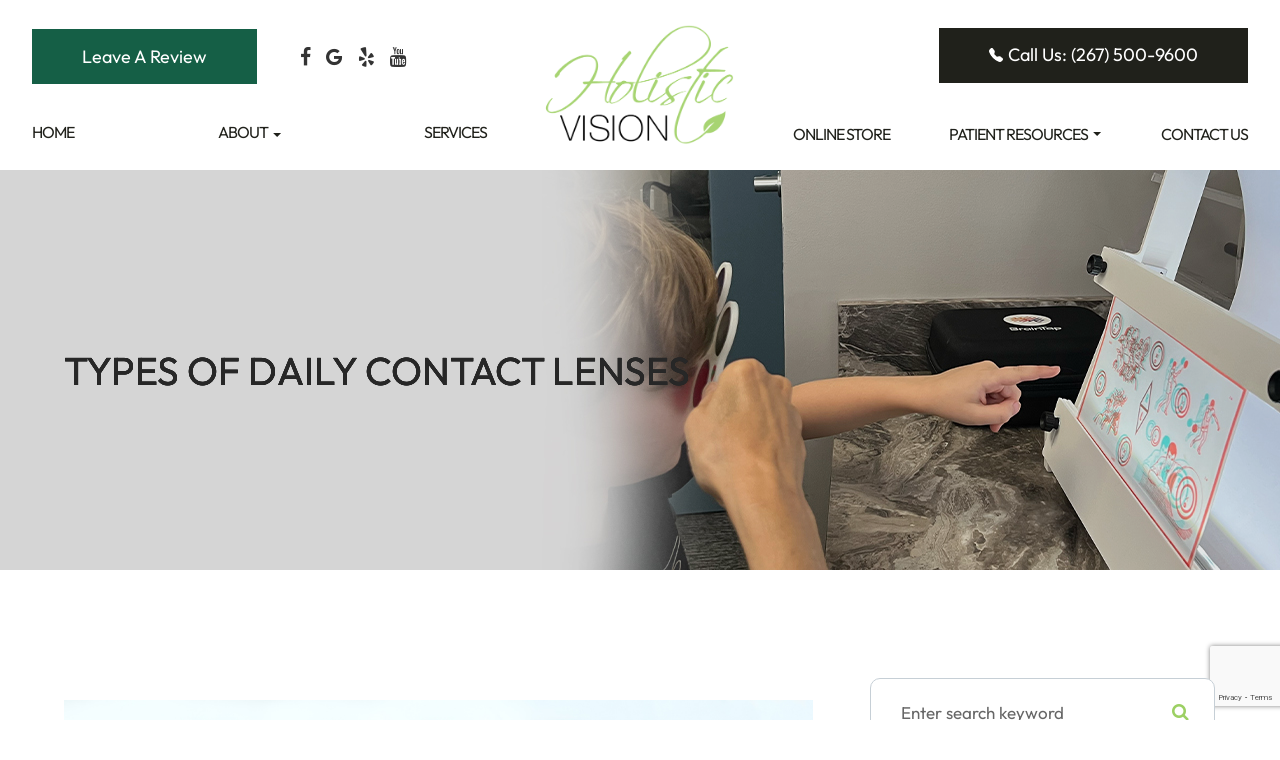

--- FILE ---
content_type: text/html; charset=UTF-8
request_url: https://www.holisticvision.com/types-of-daily-contact-lenses.html
body_size: 17033
content:
<!DOCTYPE html>
<html lang="en-US"><head><meta charset="utf-8"><meta name="viewport" content="width=device-width, initial-scale=1, maximum-scale=1,user-scalable=0"><link rel="shortcut icon" type="image/x-icon" href="https://www.royacdn.com/unsafe/smart/Site-17b14ebe-86ce-4b5d-bc91-01851ccdf3cf/assets_mockup/favicon.png"><meta name="google-site-verification" content="RsRjBKq8E3NALcVnxD6RHqo1GeKsU2VlGXKlxXYtFAw"><title>Types of Daily Contact Lenses </title><meta name="description" content="Holistic Vision provides the highest quality of optometry care services in Jenkintown, PA and the nearby communities. Call (267) 500-9600 today!"><meta name="keywords" content=""><link href="https://www.holisticvision.com/css/bootstrap.min.css" rel="stylesheet" type="text/css"><link href="https://www.holisticvision.com/css/common-global.css" rel="stylesheet" type="text/css"><link href="https://www.holisticvision.com/css/site-overrides.css?jxl1385544218=jxl1385544218" rel="stylesheet" type="text/css"><link href="https://www.holisticvision.com/css/pages/WebPage-c78fc816-20c2-4e84-904f-34fb9396eb22.css?jxl1385544218=jxl1385544218" rel="stylesheet" type="text/css"><link rel="stylesheet" href="https://use.fontawesome.com/releases/v5.6.3/css/all.css" integrity="sha384-UHRtZLI+pbxtHCWp1t77Bi1L4ZtiqrqD80Kn4Z8NTSRyMA2Fd33n5dQ8lWUE00s/" crossorigin="anonymous"><link rel="stylesheet" href="//maxcdn.bootstrapcdn.com/font-awesome/4.7.0/css/font-awesome.min.css"><link href="https://www.holisticvision.com/styles/dependencies.css" rel="stylesheet"><link href="https://www.holisticvision.com/styles/default.css" rel="stylesheet"><link href="https://www.holisticvision.com/styles/site.css" rel="stylesheet"><link href="https://www.holisticvision.com/styles/color_scheme_1.css" rel="stylesheet"><link href="https://www.holisticvision.com/styles/overrides.css" rel="stylesheet"><script src="https://www.google.com/recaptcha/api.js?render=6LfgAekrAAAAAGPA5A1mvObjzyT7FQd9K3ukCs87"></script><script>function doCanvasCaptcha()
{$('.g-recaptcha-response').each(function(){var outerThis=this;grecaptcha.execute('6LfgAekrAAAAAGPA5A1mvObjzyT7FQd9K3ukCs87',{action:'submit'}).then(function(token){$(outerThis).val(token);});});}
grecaptcha.ready(function(){doCanvasCaptcha();});setInterval(doCanvasCaptcha,90000);</script><meta name="robots" content="noindex"><script type="text/javascript">var _userway_config={position:3,size:'small',color:'#155f46',account:'sSEkA4Kkqq'};</script><script type="text/javascript" src="https://cdn.userway.org/widget.js"></script></head><body data-webroot="" data-page-id="WebPage-c78fc816-20c2-4e84-904f-34fb9396eb22" data-page-name="types-of-daily-contact-lenses" data-siteid="Site-17b14ebe-86ce-4b5d-bc91-01851ccdf3cf" data-site="Site-17b14ebe-86ce-4b5d-bc91-01851ccdf3cf" class="default"> <div class="site-content"> <div id="ry-pg-header"> <div id="ry-section-header" class="col-xs-12 hidden-xs hidden-sm module-43 ry-section"><div class="col-xs-12 ry-container"><div class="col-xs-12 ry-content ry-flex"><div class="col-xs-12 ry-each ry-right"><div class="col-xs-12 ry-right-flex"><div class="ry-button"><a href="https://www.google.com/search?q=holistic+vision+pa&amp;rlz=1C5CHFA_enUS991US992&amp;oq=holistic+vision+pa&amp;aqs=chrome..69i57j0i22i30l2j0i390l2j69i60l3.23140j0j7&amp;sourceid=chrome&amp;ie=UTF-8#lrd=0x89c6b1163a15c1f5:0xbe271bae72ec854a,3,,," target="_blank"> <span>Leave a Review</span>
</a></div><ul class="social-icons col-xs-12 "><div class="social-inner-wrap"> <li data-href="https://www.facebook.com/HolisticVision/"><a href="https://www.facebook.com/HolisticVision/" class="fa fa-facebook" target="_blank"></a></li> <li data-href="https://www.google.com/maps/place//data=!4m2!3m1!1s0x89c6b1163a15c1f5:0xbe271bae72ec854a?source=g.page.share"><a href="https://www.google.com/maps/place//data=!4m2!3m1!1s0x89c6b1163a15c1f5:0xbe271bae72ec854a?source=g.page.share" class="fa fa-google-plus" target="_blank"></a></li> <li data-href="https://www.yelp.com/biz/holistic-vision-jenkintown"><a href="https://www.yelp.com/biz/holistic-vision-jenkintown" class="fa fa-yelp" target="_blank"></a></li> <li data-href="https://www.youtube.com/channel/UCiq_qj_t9g8fCBA0VmwMkdA/featured"><a href="https://www.youtube.com/channel/UCiq_qj_t9g8fCBA0VmwMkdA/featured" class="fa fa-youtube" target="_blank"></a></li> </div></ul></div><div class="ry-menu"><ul class="nav-menu ry-nav"><li class=" " data-active=""><a href="https://www.holisticvision.com/index.html">Home</a></li> <li class="dropdown  " role="presentation">
<a class="dropdown-toggle" data-toggle="dropdown" href="#" role="button" aria-haspopup="true" aria-expanded="false">
About<span class="caret"></span></a><ul class="dropdown-menu"><li class=" "><a href="https://www.holisticvision.com/about.html">Our Practice</a></li> <li class=" "><a href="https://www.holisticvision.com/meet-dr-sapossnek.html">Meet Dr. Sapossnek</a></li> <li class=" "><a href="https://www.holisticvision.com/success-stories.html">Success Stories</a></li>
</ul></li> <li class=" " data-active=""><a href="https://www.holisticvision.com/services.html">Services</a></li> </ul></div></div><div class="col-xs-12 col-md-12 col-lg-12 ry-each ry-logo"><img src="https://s3.amazonaws.com/static.organiclead.com/Site-17b14ebe-86ce-4b5d-bc91-01851ccdf3cf/assets_mockup/logo.png" loading="lazy" alt="" class="img-responsive" data-url="https://www.holisticvision.com/"></div><div class="col-xs-12 ry-each ry-left"><div class="ry-button"><a href="tel:2675009600"> <svg xmlns="http://www.w3.org/2000/svg" width="16" height="16" fill="currentColor" class="bi bi-telephone-fill" viewbox="0 0 16 16"><path fill-rule="evenodd" d="M1.885.511a1.745 1.745 0 0 1 2.61.163L6.29 2.98c.329.423.445.974.315 1.494l-.547 2.19a.678.678 0 0 0 .178.643l2.457 2.457a.678.678 0 0 0 .644.178l2.189-.547a1.745 1.745 0 0 1 1.494.315l2.306 1.794c.829.645.905 1.87.163 2.611l-1.034 1.034c-.74.74-1.846 1.065-2.877.702a18.634 18.634 0 0 1-7.01-4.42 18.634 18.634 0 0 1-4.42-7.009c-.362-1.03-.037-2.137.703-2.877L1.885.511z"></path></svg><span>Call Us: (267) 500-9600</span>
</a></div><div class="ry-menu"><ul class="nav-menu ry-nav"><li class=" " data-active=""><a href="https://www.holisticvision.com/nutritional-supplements.html">Online Store</a></li> <li class="dropdown  " role="presentation">
<a class="dropdown-toggle" data-toggle="dropdown" href="#" role="button" aria-haspopup="true" aria-expanded="false">
Patient Resources<span class="caret"></span></a><ul class="dropdown-menu"><li class="ry-open-link "><a href="https://my.barti.com/sign-in" target="_blank">Patient Portal</a></li> <li class=" "><a href="https://www.holisticvision.com/new-patients.html">Patient Forms</a></li> <li class=" "><a href="https://www.holisticvision.com/blog.html">Blog</a></li>
</ul></li> <li class=" " data-active=""><a href="https://www.holisticvision.com/contact-us.html">Contact Us</a></li> </ul></div></div></div></div></div><div id="theme2-smHeader" class="col-xs-12 hidden-md hidden-lg "><div class="mobile-container"> <div class="menu-wrap"> <div class="flex-wrap"> <div class="flex-item left-nav"> <div class="mobile-nav"> <button class="hamburger hamburger--collapse" type="button"> <div class="flex-btn"> <span class="hamburger-box"><span class="hamburger-inner"></span></span> </div> </button> </div> <div class="mobile_logo"> <a style="display: block;" href="https://www.holisticvision.com/index.html"> <img src="https://s3.amazonaws.com/static.organiclead.com/Site-17b14ebe-86ce-4b5d-bc91-01851ccdf3cf/assets_mockup/logo.png" class="img-responsive"></a> </div> </div> <div class="flex-item right-nav"> <div class="mobile-button"> <a href="tel:2675009600"><i class="fa fa-phone" aria-hidden="true"></i></a> <a href="https://www.holisticvision.com/appointments.html"><i class="fa fa-calendar" aria-hidden="true"></i></a> </div> </div> <div class="flex-item mobile_menu"> <nav id="mobile_menu"><ul id="menu_container"></ul></nav></div> </div> </div></div></div> </div> <div id="ry-pg-banner"> <div class="col-xs-12 ry-bnr-wrp ry-el-bg"><div class="col-xs-12 ry-pg-title"><div class="col-xs-12 ry-container"><div><h1>Types of Daily Contact Lenses </h1></div></div></div><img src="https://s3.amazonaws.com/static.organiclead.com/Site-17b14ebe-86ce-4b5d-bc91-01851ccdf3cf/assets_inner/inside_banner1.jpg" loading="lazy" alt="" class="img-responsive"></div><div class="col-xs-12 ry-bnr-wrp ry-el-bg"><div class="col-xs-12 ry-pg-title"><div class="col-xs-12 ry-container"><div><h1>Types of Daily Contact Lenses </h1></div></div></div><img src="https://s3.amazonaws.com/static.organiclead.com/Site-17b14ebe-86ce-4b5d-bc91-01851ccdf3cf/assets_inner/inside_banner2.jpg" loading="lazy" alt="" class="img-responsive"></div><div class="col-xs-12 ry-bnr-wrp ry-el-bg"><div class="col-xs-12 ry-pg-title"><div class="col-xs-12 ry-container"><div><h1>Types of Daily Contact Lenses </h1></div></div></div><img src="https://s3.amazonaws.com/static.organiclead.com/Site-17b14ebe-86ce-4b5d-bc91-01851ccdf3cf/assets_inner/inside_banner3.jpg" loading="lazy" alt="" class="img-responsive"></div><div class="col-xs-12 ry-bnr-wrp ry-el-bg"><div class="col-xs-12 ry-pg-title"><div class="col-xs-12 ry-container"><div><h1>Types of Daily Contact Lenses </h1></div></div></div><img src="https://s3.amazonaws.com/static.organiclead.com/Site-17b14ebe-86ce-4b5d-bc91-01851ccdf3cf/assets_inner/inside_banner4.jpg" loading="lazy" alt="" class="img-responsive"></div> </div> <div id="ry-pg-content"> <div id="ry-pg-body" class="col-xs-12 ry-section"><div class="col-xs-12 ry-container"><div class="col-xs-12 ry-content ry-flex"><div class="col-xs-12 col-md-8 col-lg-8 ry-left"><div class="col-xs-12 ry-photo"><img src="https://s3.amazonaws.com/static.organiclead.com/Site-1409c63e-f205-4b51-aed7-ef3c9a277552/ortho_articles/TypesofContactLensesDaily.jpg" loading="lazy" alt="Types of Daily Contact Lenses " class="img-responsive"></div><div><p></p><p>Wearing contact lenses gives patients the flexibility and freedom to live life to the fullest, without some of the difficulties presented by wearing glasses. Many people who choose contact lenses do so because they don&rsquo;t like the way that glasses look or feel, or because wearing glasses compromises their ability to perform certain tasks or activities, such as sports or jobs that require the use of safety goggles.&nbsp;<br><br>There are lots of different contact lenses to choose from, with two of the most popular being daily disposables and toric lenses.&nbsp;</p><h2>Disposable Lenses</h2><p>As their name suggests, these daily contact lenses are disposable. This means that they can and should be discarded at the end of each day rather than re-worn. Disposable lenses do tend to be a little more expensive than some repeat-wear varieties, but the benefits usually outweigh the cost.&nbsp;<br><br>Some of the advantages of choosing daily disposable contact lenses include:</p><ul><li><p>You don&rsquo;t have to clean them, which saves patients a great deal of time and hassle. It also helps save money in terms of the ongoing cost of cleaning solution.&nbsp;</p></li><li><p>Disposable lenses are also great for people with eye allergies. This is because with ordinary lenses, there&rsquo;s an opportunity for deposits and microorganisms to build up. With daily disposables, allergens have less chance to attach themselves to the lenses and cause irritation and other allergy symptoms.&nbsp;</p></li><li><p>You don&rsquo;t need to schedule regular replacements either, which makes wearing contact lenses easier on your schedule.&nbsp;</p></li><li><p>Disposable contact lenses are particularly good for people who have busy lives and are likely to cut corners when it comes to caring for their eyes or contacts since there is no cleaning or maintenance required.</p></li></ul><p>Daily disposable contact lenses are available in a wide range of prescriptions, including those for patients with nearsightedness and farsightedness. Your eye doctor will be able to advise you if you are a candidate for disposable contact lenses.&nbsp;</p></div><div class="col-xs-12 ry-photo"><img src="https://s3.amazonaws.com/static.organiclead.com/Site-1409c63e-f205-4b51-aed7-ef3c9a277552/shutterstock_1084056020.jpg" loading="lazy" alt="Types of Daily Contact Lenses " class="img-responsive"></div><div><p></p><h2>Toric Lenses</h2><p>Toric contact lenses are recommended for patients who have a refractive eye problem called astigmatism. Patients with astigmatism have corneal abnormalities that cause the refraction of the eye to be different between the vertical and horizontal planes, causing blurred vision and difficulty seeing fine details. Toric contact lenses are shaped in a particular way that creates the different focusing powers needed in each part of the lens to correct your vision. For this reason, it&rsquo;s essential that Toric lenses are placed into the eyes in the correct position.<br><br>Fortunately, manufacturers design Toric lenses with features that help them to stay in place, including:</p><ul><li><p>Thin/thick zones</p></li><li><p>Creating areas of the lens that are thicker or heavier which helps secure it in position&nbsp;</p></li><li><p>An area where the bottom of the lens is slightly cut off&nbsp;</p></li></ul><p>To keep them stable, Toric lenses are a little firmer than conventional soft lenses. This means that some patients can find them a little less comfortable, but the superior vision they obtain outweighs this. Your eye doctor will be able to advise you if you are a good candidate for Toric contact lenses and which variety would best suit you.&nbsp;<br><br>To find out more about daily contact lenses, speak to our friendly and knowledgeable team.&nbsp;</p></div></div><div class="col-xs-12 col-md-4 col-lg-4 ry-right"><div id="ry-sidebar" class="col-xs-12 "><div class="col-xs-12 ry-sb-main"><div class="input-group search-bar-widget " id="searchfield" data-url="https://www.holisticvision.com/search-result.html" data-variables="search"> <input type="text" class="form-control" placeholder="Enter search keyword" value=""><span class="input-group-btn"> <button class="btn btn-primary search-btn" type="button"><i class="fa fa-search"></i></button> </span></div><div class="col-xs-12 ry-sb-title hidden"><div>Quick Links</div></div><div class="col-xs-12 ry-link-wrp hidden"><div><ul class="ry-link"><li class="ry-link-item " data-active=""><a href="https://www.holisticvision.com/about.html">About Us</a></li> <li class="ry-link-item " data-active=""><a href="https://www.holisticvision.com/services.html">Our Services</a></li> <li class="ry-link-item " data-active=""><a href="https://www.holisticvision.com/our-team.html">Meet The Team</a></li> <li class="ry-link-item " data-active=""><a href="https://www.holisticvision.com/reviews.html">Testimonials</a></li> <li class="ry-link-item " data-active=""><a href="https://www.holisticvision.com/payment-options.html">Payment Options</a></li> <li class="ry-link-item " data-active=""><a href="https://www.holisticvision.com/online-forms.html">Patient Forms</a></li> <li class="ry-link-item " data-active=""><a href="https://www.holisticvision.com/contact-us.html">Contact Us</a></li> </ul></div></div></div><div class="col-xs-12 ry-sb-articles"><div class="col-xs-12 "><div class="col-xs-12 "><div class="col-xs-12 ry-sb-title"><div>Helpful Articles</div></div><div class="col-xs-12 "><div id="accordion" class="col-xs-12 ry-link-wrp"><div class="ry-drop-nav ry-link-item" id="visiontherapy"><a href="javascript:;">vision therapy</a></div><div class="ry-drop-nav ry-link-item" id="services"><a href="javascript:;">services</a></div><div class="ry-drop-nav ry-link-item" id="contactlenses"><a href="javascript:;">contact lenses</a></div><div class="ry-drop-nav ry-link-item" id="eyeglasses"><a href="javascript:;">eyeglasses</a></div><div class="ry-drop-nav ry-link-item" id="eyehealth"><a href="javascript:;">eye health</a></div><div class="ry-drop-nav ry-link-item" id="surgicalprocedures"><a href="javascript:;">surgical procedures</a></div><div class="ry-drop-nav ry-link-item" id="products"><a href="javascript:;">products</a></div><div class="ry-drop-nav ry-link-item" id="eyesurgeryco-management"><a href="javascript:;">eye surgery co-management</a></div><div class="ry-drop-nav ry-link-item" id="oculardiseasemanagement"><a href="javascript:;">ocular disease management</a></div><div class="ry-drop-nav ry-link-item" id="technology"><a href="javascript:;">technology</a></div></div><div class="col-xs-12 hidden-xs hidden-sm hidden-md hidden-lg ry-dropdown-list"><div class="ry-dropdown"><li data-tags="services" data-class="services"><a href="https://www.holisticvision.com/comprehensive-eye-exam.html">Comprehensive Eye Exam</a></li></div><div class="ry-dropdown"><li data-tags="eyeglasses" data-class="eyeglasses"><a href="https://www.holisticvision.com/understanding-computer-vision-syndrome.html">Understanding Computer Vision Syndrome</a></li></div><div class="ry-dropdown"><li data-tags="oculardiseasemanagement" data-class="ocular disease management"><a href="https://www.holisticvision.com/diabetic-related-eye-exams.html">Diabetic Related Eye Exams</a></li></div><div class="ry-dropdown"><li data-tags="eyehealth" data-class="eye health"><a href="https://www.holisticvision.com/best-for-food-health.html">Best Foods for Eye Health</a></li></div><div class="ry-dropdown"><li data-tags="visiontherapy" data-class="vision therapy"><a href="https://www.holisticvision.com/vision-therapy.html">Vision Therapy</a></li></div><div class="ry-dropdown"><li data-tags="products" data-class="products"><a href="https://www.holisticvision.com/latisse.html">Latisse Eyedrops</a></li></div><div class="ry-dropdown"><li data-tags="eyehealth" data-class="eye health"><a href="https://www.holisticvision.com/how-exercise-benefits-the-eye.html">How Exercise Benefits the Eye </a></li></div><div class="ry-dropdown"><li data-tags="contactlenses" data-class="contact lenses"><a href="https://www.holisticvision.com/keratoconus-and-your-treatment-options.html">Keratoconus and Your Treatment Options</a></li></div><div class="ry-dropdown"><li data-tags="oculardiseasemanagement" data-class="ocular disease management"><a href="https://www.holisticvision.com/overview-of-common-ocular-diseases.html">Overview of Common Ocular Diseases</a></li></div><div class="ry-dropdown"><li data-tags="visiontherapy" data-class="vision therapy"><a href="https://www.holisticvision.com/sports-vision.html">Sports Vision</a></li></div><div class="ry-dropdown"><li data-tags="eyeglasses" data-class="eyeglasses"><a href="https://www.holisticvision.com/considering-your-face-shape-when-choosing-eye-glass-frames.html">Considering Your Face Shape When Choosing Eye Glass Frames</a></li></div><div class="ry-dropdown"><li data-tags="products" data-class="products"><a href="https://www.holisticvision.com/eyepromise.html">EyePromise</a></li></div><div class="ry-dropdown"><li data-tags="services" data-class="services"><a href="https://www.holisticvision.com/pediatric-eye-exams.html">Pediatric Eye Exams</a></li></div><div class="ry-dropdown"><li data-tags="visiontherapy" data-class="vision therapy"><a href="https://www.holisticvision.com/amblyopia.html">Amblyopia</a></li></div><div class="ry-dropdown"><li data-tags="services,contactlenses" data-class="services"><a href="https://www.holisticvision.com/contact-lens-exam.html">Contact Lens Exam</a></li></div><div class="ry-dropdown"><li data-tags="products" data-class="products"><a href="https://www.holisticvision.com/macuhealth.html">MacuHealth</a></li></div><div class="ry-dropdown"><li data-tags="eyehealth" data-class="eye health"><a href="https://www.holisticvision.com/importance-of-routine-eye-exams.html">Importance of Routine Eye Exams</a></li></div><div class="ry-dropdown"><li data-tags="eyehealth" data-class="eye health"><a href="https://www.holisticvision.com/how-your-eyes-change-with-age.html">How Your Eyes Change with Age</a></li></div><div class="ry-dropdown"><li data-tags="contactlenses" data-class="contact lenses"><a href="https://www.holisticvision.com/scleral-lenses.html">Scleral Lenses</a></li></div><div class="ry-dropdown"><li data-tags="services,contactlenses" data-class="services"><a href="https://www.holisticvision.com/ortho-k.html">Ortho K</a></li></div><div class="ry-dropdown"><li data-tags="products" data-class="products"><a href="https://www.holisticvision.com/ocusoft.html">OCuSOFT</a></li></div><div class="ry-dropdown"><li data-tags="services" data-class="services"><a href="https://www.holisticvision.com/myopia-management.html">Myopia Management</a></li></div><div class="ry-dropdown"><li data-tags="products" data-class="products"><a href="https://www.holisticvision.com/MiSight.html">MiSight</a></li></div><div class="ry-dropdown"><li data-tags="eyehealth" data-class="eye health"><a href="https://www.holisticvision.com/eye-safety-tips.html">Eye Safety Tips </a></li></div><div class="ry-dropdown"><li data-tags="products" data-class="products"><a href="https://www.holisticvision.com/ilux.html">iLux</a></li></div><div class="ry-dropdown"><li data-tags="eyehealth" data-class="eye health"><a href="https://www.holisticvision.com/seasonal-allergies-and-the-eyes.html">Seasonal Allergies And The Eyes</a></li></div><div class="ry-dropdown"><li data-tags="services" data-class="services"><a href="https://www.holisticvision.com/dry-eye-treatment.html">Dry Eye Treatment</a></li></div><div class="ry-dropdown"><li data-tags="eyehealth" data-class="eye health"><a href="https://www.holisticvision.com/common-eye-disorders-explained.html">Common Eye Disorders Explained</a></li></div><div class="ry-dropdown"><li data-tags="services" data-class="services"><a href="https://www.holisticvision.com/glaucoma-testing.html">Glaucoma Testing</a></li></div><div class="ry-dropdown"><li data-tags="services" data-class="services"><a href="https://www.holisticvision.com/cataracts.html">Cataracts</a></li></div><div class="ry-dropdown"><li data-tags="services" data-class="services"><a href="https://www.holisticvision.com/eye-emergencies.html">Eye Emergencies</a></li></div><div class="ry-dropdown"><li data-tags="surgicalprocedures" data-class="surgical procedures"><a href="https://www.holisticvision.com/benefits-of-lasik.html">Benefits of LASIK</a></li></div><div class="ry-dropdown"><li data-tags="surgicalprocedures" data-class="surgical procedures"><a href="https://www.holisticvision.com/implantable-contact-lenses.html">Implantable Contact Lenses</a></li></div><div class="ry-dropdown"><li data-tags="services" data-class="services"><a href="https://www.holisticvision.com/low-vision.html">Low Vision</a></li></div><div class="ry-dropdown"><li data-tags="services" data-class="services"><a href="https://www.holisticvision.com/demodex.html">Demodex</a></li></div><div class="ry-dropdown"><li data-tags="services" data-class="services"><a href="https://www.holisticvision.com/pink-eye.html">Pink Eye</a></li></div><div class="ry-dropdown"><li data-tags="services" data-class="services"><a href="https://www.holisticvision.com/macular-degeneration.html">Macular Degeneration</a></li></div><div class="ry-dropdown"><li data-tags="services" data-class="services"><a href="https://www.holisticvision.com/what-to-expect-during-an-eye-exam.html">What to Expect During an Eye Exam</a></li></div><div class="ry-dropdown"><li data-tags="services" data-class="services"><a href="https://www.holisticvision.com/refraction-test.html">Refraction Test</a></li></div><div class="ry-dropdown"><li data-tags="surgicalprocedures" data-class="surgical procedures"><a href="https://www.holisticvision.com/limbal-relaxing-incisions.html">Limbal Relaxing Incisions</a></li></div><div class="ry-dropdown"><li data-tags="surgicalprocedures" data-class="surgical procedures"><a href="https://www.holisticvision.com/idesign-custom-lasik.html">iDesign Custom Lasik</a></li></div><div class="ry-dropdown"><li data-tags="eyesurgeryco-management,surgicalprocedures" data-class="eye surgery co-management"><a href="https://www.holisticvision.com/am-i-a-candidate-for-lasik.html">Am I a candidate for LASIK?</a></li></div><div class="ry-dropdown"><li data-tags="eyesurgeryco-management,lasikco-management" data-class="eye surgery co-management"><a href="https://www.holisticvision.com/lasik-co-management.html">LASIK Co-Management</a></li></div><div class="ry-dropdown"><li data-tags="surgicalprocedures" data-class="surgical procedures"><a href="https://www.holisticvision.com/lasik-procedure.html">LASIK Procedure</a></li></div><div class="ry-dropdown"><li data-tags="surgicalprocedures" data-class="surgical procedures"><a href="https://www.holisticvision.com/cosmetic-services.html">Cosmetic Services</a></li></div><div class="ry-dropdown"><li data-tags="visiontherapy" data-class="vision therapy"><a href="https://www.holisticvision.com/vision-therapy-conditions.html">Vision Therapy: Conditions</a></li></div><div class="ry-dropdown"><li data-tags="eyesurgeryco-management" data-class="eye surgery co-management"><a href="https://www.holisticvision.com/cle.html">CLE</a></li></div><div class="ry-dropdown"><li data-tags="technology" data-class="technology"><a href="https://www.holisticvision.com/blephex.html">Blephex</a></li></div><div class="ry-dropdown"><li data-tags="technology" data-class="technology"><a href="https://www.holisticvision.com/dry-eye-advanced-diagnostic-testing.html">Dry Eye Advanced Diagnostic Testing</a></li></div><div class="ry-dropdown"><li data-tags="services,contactlenses" data-class="services"><a href="https://www.holisticvision.com/corneal-refractive-therapy.html">Corneal Refractive Therapy</a></li></div><div class="ry-dropdown"><li data-tags="eyeglasses" data-class="eyeglasses"><a href="https://www.holisticvision.com/lens-technology.html">Lens Technology</a></li></div><div class="ry-dropdown"><li data-tags="technology" data-class="technology"><a href="https://www.holisticvision.com/lumenis-optilight-ipl.html">Lumenis Optilight IPL</a></li></div><div class="ry-dropdown"><li data-tags="products" data-class="products"><a href="https://www.holisticvision.com/ocular-aesthetics.html">Ocular Aesthetics</a></li></div><div class="ry-dropdown"><li data-tags="services" data-class="services"><a href="https://www.holisticvision.com/presbyopia.html">Presbyopia</a></li></div><div class="ry-dropdown"><li data-tags="technology" data-class="technology"><a href="https://www.holisticvision.com/optos.html">Optos</a></li></div><div class="ry-dropdown"><li data-tags="surgicalprocedures" data-class="eye surgery co-management"><a href="https://www.holisticvision.com/surgical-co-management.html">Surgical Co-Management</a></li></div><div class="ry-dropdown"><li data-tags="visiontherapy" data-class="vision therapy"><a href="https://www.holisticvision.com/strabismus.html">Strabismus</a></li></div><div class="ry-dropdown"><li data-tags="technology" data-class="technology"><a href="https://www.holisticvision.com/visual-field.html">Visual Field</a></li></div><div class="ry-dropdown"><li data-tags="technology" data-class="technology"><a href="https://www.holisticvision.com/tearcare.html">TearCare: Understanding Dry Eye and Its Causes</a></li></div><div class="ry-dropdown"><li data-tags="services" data-class="services"><a href="https://www.holisticvision.com/astigmatism.html">Astigmatism</a></li></div><div class="ry-dropdown"><li data-tags="products,technology,eyeglasses" data-class="eyeglasses"><a href="https://www.holisticvision.com/Avulux.html">Avulux</a></li></div><div class="ry-dropdown"><li data-tags="products" data-class="products"><a href="https://www.holisticvision.com/atropine-drops.html">Atropine Drops</a></li></div><div class="ry-dropdown"><li data-tags="contactlenses	" data-class="contact lenses"><a href="https://www.holisticvision.com/multifocal-contact-lenses.html">Multifocal Contact Lenses</a></li></div><div class="ry-dropdown"><li data-tags="technology" data-class="technology"><a href="https://www.holisticvision.com/mibo-thermoflo.html">MiBo Thermoflo</a></li></div><div class="ry-dropdown"><li data-tags="technology" data-class="technology"><a href="https://www.holisticvision.com/optical-coherence-tomography.html">Optical Coherence Tomography</a></li></div><div class="ry-dropdown"><li data-tags="technology" data-class="technology"><a href="https://www.holisticvision.com/optikam.html">Optikam</a></li></div><div class="ry-dropdown"><li data-tags="services" data-class="services"><a href="https://www.holisticvision.com/senior-care.html">Senior Care</a></li></div><div class="ry-dropdown"><li data-tags="contactlenses" data-class="contact lenses"><a href="https://www.holisticvision.com/types-of-daily-contact-lenses.html">Types of Daily Contact Lenses </a></li></div><div class="ry-dropdown"><li data-tags="services" data-class="services"><a href="https://www.holisticvision.com/neuro-optometric-rehabilitation.html">Neuro-Optometric Rehabilitation</a></li></div><div class="ry-dropdown"><li data-tags="technology" data-class="technology"><a href="https://www.holisticvision.com/low-level-light-treatment.html">Low Level Light Treatment</a></li></div><div class="ry-dropdown"><li data-tags="technology" data-class="technology"><a href="https://www.holisticvision.com/lipiflow.html">Lipiflow</a></li></div><div class="ry-dropdown"><li data-tags="technology" data-class="technology"><a href="https://www.holisticvision.com/tempsure-envi.html">TempSure Envi</a></li></div><div class="ry-dropdown"><li data-tags="technology" data-class="technology"><a href="https://www.holisticvision.com/tonometer.html">Tonometer</a></li></div><div class="ry-dropdown"><li data-tags="services" data-class="services"><a href="https://www.holisticvision.com/urgent-care.html">Urgent Eye Care</a></li></div><div class="ry-dropdown"><li data-tags="eyeglasses" data-class="eyeglasses"><a href="https://www.holisticvision.com/stellest-lenses.html">Stellest Lenses</a></li></div><div class="ry-dropdown"><li data-tags="eyeglasses" data-class="eyeglasses"><a href="https://www.holisticvision.com/enchroma-lens-technology.html">EnChroma Lens Technology</a></li></div><div class="ry-dropdown"><li data-tags="technology" data-class="technology"><a href="https://www.holisticvision.com/retinal-imaging-testing.html">Retinal Imaging Testing</a></li></div><div class="ry-dropdown"><li data-tags="contactlenses" data-class="contact lenses"><a href="https://www.holisticvision.com/specialty-contact-lenses.html">Specialty Contact Lenses</a></li></div><div class="ry-dropdown"><li data-tags="products" data-class="products"><a href="https://www.holisticvision.com/tyrvaya.html">Tyrvaya for Dry Eye Relief</a></li></div><div class="ry-dropdown"><li data-tags="technology" data-class="technology"><a href="https://www.holisticvision.com/optomap.html">Optomap</a></li></div><div class="ry-dropdown"><li data-tags="services" data-class="services"><a href="https://www.holisticvision.com/medical-eye-exam.html">Medical Eye Exam</a></li></div><div class="ry-dropdown"><li data-tags="eyesurgeryco-management" data-class="eye surgery co-management"><a href="https://www.holisticvision.com/cataract-surgery-co-management.html">Cataract Surgery Co-Management</a></li></div><div class="ry-dropdown"><li data-tags="contactlenses" data-class="contact lenses"><a href="https://www.holisticvision.com/colored-contacts.html">Colored Contacts</a></li></div><div class="ry-dropdown"><li data-tags="eyehealth" data-class="eye health"><a href="https://www.holisticvision.com/eyelid-hygiene.html">Eyelid Hygiene</a></li></div><div class="ry-dropdown"><li data-tags="contactlenses" data-class="contact lenses"><a href="https://www.holisticvision.com/hybrid-contacts.html">Hybrid Contacts</a></li></div><div class="ry-dropdown"><li data-tags="contactlenses" data-class="contact lenses"><a href="https://www.holisticvision.com/post-surgical-contact-lenses.html">Post-Surgical Contact Lenses</a></li></div><div class="ry-dropdown"><li data-tags="visiontherapy" data-class="vision therapy"><a href="https://www.holisticvision.com/post-concussion-syndrome.html">Post-Concussion Syndrome</a></li></div><div class="ry-dropdown"><li data-tags="eyeglasses" data-class="eyeglasses"><a href="https://www.holisticvision.com/ray-ban-meta-glasses.html">Ray-Ban Meta Glasses</a></li></div><div class="ry-dropdown"><li data-tags="" data-class="eyeglasses"><a href="https://www.holisticvision.com/nuance-audio-glasses.html">Nuance Audio Glasses</a></li></div><div class="ry-dropdown"><li data-tags="technology" data-class="technology"><a href="https://www.holisticvision.com/newton.html">Newton</a></li></div><div class="ry-dropdown"><li data-tags="general" data-class="services"><a href="https://www.holisticvision.com/glaucoma-treatment.html">Glaucoma Treatment</a></li></div><div class="ry-dropdown"><li data-tags="surgicalprocedures" data-class="surgical procedures"><a href="https://www.holisticvision.com/understanding-prk.html">Understanding PRK</a></li></div><div class="ry-dropdown"><li data-tags="surgicalprocedures" data-class="surgical procedures"><a href="https://www.holisticvision.com/which-patients-are-good-candidates-for-premium-iol.html">Which Patients are Good Candidates for Premium IOL</a></li></div><div class="ry-dropdown"><li data-tags="surgicalprocedures" data-class="surgical procedures"><a href="https://www.holisticvision.com/can-diet-reverse-diabetic-retinopathy.html">Can Diet Reverse Diabetic Retinopathy</a></li></div><div class="ry-dropdown"><li data-tags="surgicalprocedures" data-class="surgical procedures"><a href="https://www.holisticvision.com/eye-disease-treatment.html">Eye Disease Treatment</a></li></div><div class="ry-dropdown"><li data-tags="surgicalprocedures" data-class="surgical procedures"><a href="https://www.holisticvision.com/why-should-you-consider-eyelid-rejuvenation.html">Why Should You Consider Eyelid Rejuvenation</a></li></div><div class="ry-dropdown"><li data-tags="surgicalprocedures" data-class="surgical procedures"><a href="https://www.holisticvision.com/lasik-surgery.html">LASIK Surgery</a></li></div><div class="ry-dropdown"><li data-tags="surgicalprocedures" data-class="surgical procedures"><a href="https://www.holisticvision.com/overview-of-visian-icl.html">Overview of Visian ICL</a></li></div></div></div></div></div></div><div class="col-xs-12 ry-sb-cta"><div class="col-xs-12 ry-cta-wrp ry-el-bg ry-el-link"><div class="col-xs-12 ry-cta"><div class="col-xs-12 ry-cta-contain"><img src="https://s3.amazonaws.com/static.organiclead.com/Site-17b14ebe-86ce-4b5d-bc91-01851ccdf3cf/assets_inner/HolisticVision_Brochure_2.jpg" loading="lazy" alt="" class="img-responsive"><div><p>All Vision Therapy <br>Services</p><a data-cke-saved-href="https://www.holisticvision.com/services.html" href="https://www.holisticvision.com/services.html" data-toggle-value="" data-toggle-default-visible="false" data-toggle-show-animation="" data-toggle-hide-animation="" data-toggle-show-animation-options="{}" data-toggle-hide-animation-options="{}" id="" class="ry-btn ry-btn-primary" target="_self">Learn More</a></div></div></div></div><div class="col-xs-12 ry-cta-wrp ry-el-bg ry-el-link"><div class="col-xs-12 ry-cta"><div class="col-xs-12 ry-cta-contain"><img src="https://s3.amazonaws.com/static.organiclead.com/Site-17b14ebe-86ce-4b5d-bc91-01851ccdf3cf/assets_inner/sidebar_2.jpg" loading="lazy" alt="" class="img-responsive"><div><p>Keep<br>In Touch</p><a data-cke-saved-href="https://www.holisticvision.com/contact-us.html" href="https://www.holisticvision.com/contact-us.html" data-toggle-value="" data-toggle-default-visible="false" data-toggle-show-animation="" data-toggle-hide-animation="" data-toggle-show-animation-options="{}" data-toggle-hide-animation-options="{}" id="" class="ry-btn ry-btn-primary" target="_self">Contact Us</a></div></div></div></div></div></div></div></div></div></div> </div> <div id="ry-pg-footer"> <div class="col-xs-12 custom-footer"><div class="col-xs-12 ry-map"><div class="col-xs-12 ry-container"><div class="col-xs-12 ry-img"><img src="https://s3.amazonaws.com/static.organiclead.com/Site-17b14ebe-86ce-4b5d-bc91-01851ccdf3cf/assets_mockup/map_img.jpg" loading="lazy" alt="" class="img-responsive"><div class="ry-link"><a data-cke-saved-href="https://www.google.com/maps/place//data=!4m2!3m1!1s0x89c6b1163a15c1f5:0xbe271bae72ec854a?source=g.page.share" href="https://www.google.com/maps/place//data=!4m2!3m1!1s0x89c6b1163a15c1f5:0xbe271bae72ec854a?source=g.page.share" data-toggle-value="" data-toggle-default-visible="false" data-toggle-show-animation="" data-toggle-hide-animation="" data-toggle-show-animation-options="{}" data-toggle-hide-animation-options="{}" id="" class="" target="_blank">map link</a></div></div></div></div><div class="col-xs-12 ry-info"><div class="col-xs-12 ry-container"><div class="col-xs-12 ry-content ry-flex"><div class="col-xs-12 ry-each"><div><h4>Contact Info</h4><p><a data-cke-saved-href="https://www.google.com/maps/place/Holistic+Vision/@40.107278,-75.1187357,17z/data=!3m1!4b1!4m5!3m4!1s0x89c6b1163a15c1f5:0xbe271bae72ec854a!8m2!3d40.107278!4d-75.1187357" href="https://www.google.com/maps/place/Holistic+Vision/@40.107278,-75.1187357,17z/data=!3m1!4b1!4m5!3m4!1s0x89c6b1163a15c1f5:0xbe271bae72ec854a!8m2!3d40.107278!4d-75.1187357" data-toggle-value="" data-toggle-default-visible="false" data-toggle-show-animation="" data-toggle-hide-animation="" data-toggle-show-animation-options="{}" data-toggle-hide-animation-options="{}" id="" class="" target="_blank">1653 The Fairway Suite 211 <br>Jenkintown, PA 19046&#8203;&#8203;&#8203;&#8203;&#8203;&#8203;&#8203;</a><br>(far-end of the Whole Foods plaza)<br><br>Phone: <a data-cke-saved-href="tel:2675009600" href="tel:2675009600" data-toggle-value="" data-toggle-default-visible="false" data-toggle-show-animation="" data-toggle-hide-animation="" data-toggle-show-animation-options="{}" data-toggle-hide-animation-options="{}" id="" class="" target="_self">(267) 500-9600<br>&#8203;&#8203;&#8203;&#8203;&#8203;&#8203;&#8203;</a><br>Fax: (215) 663-9889</p></div><div class="clearfix "></div><div class="social-icons ry-social"><div class="social-inner-wrap"> <li data-href="https://www.facebook.com/HolisticVision/"> <a href="https://www.facebook.com/HolisticVision/" target="_blank"> <i class="fa fa-facebook-svg"> <svg version="1.1" class="SVG_facebook" xmlns="http://www.w3.org/2000/svg" xmlns:xlink="http://www.w3.org/1999/xlink" x="0px" y="0px" viewbox="0 0 512 512" style="enable-background:new 0 0 512 512;" xml:space="preserve"><path d="M341.3,85H388V3.6C379.9,2.5,352.2,0,319.9,0c-67.4,0-113.6,42.4-113.6,120.3V192H132v91h74.4v229h91.2V283h71.4l11.3-91
                 h-82.7v-62.7C297.5,103,304.6,85,341.3,85L341.3,85z"></path></svg></i> </a> </li> <li data-href="https://www.google.com/maps/place//data=!4m2!3m1!1s0x89c6b1163a15c1f5:0xbe271bae72ec854a?source=g.page.share"> <a href="https://www.google.com/maps/place//data=!4m2!3m1!1s0x89c6b1163a15c1f5:0xbe271bae72ec854a?source=g.page.share" target="_blank"> <i class="fa fa-google-svg"> <svg version="1.1" class="SVG_google" xmlns="http://www.w3.org/2000/svg" xmlns:xlink="http://www.w3.org/1999/xlink" x="0px" y="0px" viewbox="0 0 512 512" style="enable-background:new 0 0 512 512;" xml:space="preserve"><path class="st0" d="M113.5,309.4l-17.8,66.5l-65.1,1.4C11,341.2,0,299.9,0,256c0-42.5,10.3-82.5,28.6-117.7h0l58,10.6l25.4,57.6 c-5.3,15.5-8.2,32.1-8.2,49.5C103.8,274.8,107.2,292.8,113.5,309.4z"></path><path class="st1" d="M507.5,208.2c2.9,15.5,4.5,31.5,4.5,47.8c0,18.3-1.9,36.2-5.6,53.5c-12.5,58.7-45,109.9-90.1,146.2l0,0l-73-3.7 l-10.3-64.5c29.9-17.6,53.3-45,65.6-77.9H261.6V208.2h138.9H507.5L507.5,208.2z"></path><path class="st2" d="M416.3,455.6L416.3,455.6C372.4,490.9,316.7,512,256,512c-97.5,0-182.3-54.5-225.5-134.7l83-67.9 c21.6,57.7,77.3,98.8,142.5,98.8c28,0,54.3-7.6,76.9-20.8L416.3,455.6z"></path><path class="st3" d="M419.4,58.9l-82.9,67.9c-23.3-14.6-50.9-23-80.5-23c-66.7,0-123.4,43-144,102.7l-83.4-68.3h0 C71.2,56.1,157.1,0,256,0C318.1,0,375.1,22.1,419.4,58.9z"></path></svg></i> </a> </li> <li data-href="https://www.yelp.com/biz/holistic-vision-jenkintown"> <a href="https://www.yelp.com/biz/holistic-vision-jenkintown" target="_blank"> <i class="fa fa-yelp-svg"> <svg version="1.1" class="SVG_yelp" xmlns="http://www.w3.org/2000/svg" xmlns:xlink="http://www.w3.org/1999/xlink" x="0px" y="0px" viewbox="0 0 435.6 435.6" style="enable-background:new 0 0 435.6 435.6;" xml:space="preserve"><g><path class="st0" d="M182.5,306.9l-60.2,73.4c-8.5,10.3-4.4,25.9,8,30.8l58.9,23.2c12.7,5,26.5-4.1,26.9-17.8l2.5-96.1
                               C219.1,301,194.8,292,182.5,306.9z"></path><path class="st0" d="M172.5,234l-89.3-32.1c-12.6-4.5-25.9,4.5-26.3,17.9l-2,63.3c-0.4,13.6,12.8,23.6,25.8,19.3l91.3-29.9
                               C190.3,266.5,190.7,240.6,172.5,234z"></path><path class="st0" d="M274.8,244.3l91.5-25.2c12.9-3.5,18.5-18.6,11.2-29.8l-34.8-52.9c-7.5-11.4-24.1-11.9-32.2-1l-57.5,77.1
                               C241.5,228.1,256.2,249.5,274.8,244.3z"></path><path class="st0" d="M208.6,24.4c0.7-15.8-14.2-27.8-29.5-23.6l-72.4,19.8c-15.6,4.3-22.3,22.8-12.9,36l83.1,144
                               c0.7,1.2,1.4,2.3,2.3,3.3c12.3,14.5,35.4,9.1,41.1-7.8c1-3,1.3-6.3,1.1-9.5L208.6,24.4z"></path><path class="st0" d="M367,310.1l-91.9-28.2c-18.5-5.7-33.8,15.3-22.6,31.1l54.5,77.7c7.7,10.9,23.8,11.2,31.8,0.6l38.1-50.5
                               C385.1,329.9,380,314.1,367,310.1z"></path></g></svg></i> </a> </li> <li data-href="https://www.youtube.com/channel/UCiq_qj_t9g8fCBA0VmwMkdA/featured"> <a href="https://www.youtube.com/channel/UCiq_qj_t9g8fCBA0VmwMkdA/featured" target="_blank"> <i class="fa fa-youtube-svg"> <svg version="1.1" id="SVG_YT" xmlns="http://www.w3.org/2000/svg" xmlns:xlink="http://www.w3.org/1999/xlink" x="0px" y="0px" viewbox="0 0 90.7 90.7" style="enable-background:new 0 0 90.7 90.7;" xml:space="preserve"><g><g><path d="M82.3,45.9c-0.9-4.1-4.3-7.1-8.3-7.5c-9.5-1.1-19.1-1.1-28.7-1.1c-9.6,0-19.2,0-28.7,1.1c-4,0.4-7.3,3.5-8.3,7.5 C7.1,51.7,7.1,58,7.1,64s0,12.3,1.3,18.1c0.9,4.1,4.3,7.1,8.3,7.5c9.5,1.1,19.1,1.1,28.7,1.1c9.6,0,19.2,0,28.7-1.1 c4-0.4,7.3-3.5,8.3-7.5c1.3-5.8,1.3-12.1,1.3-18.1C83.6,58,83.6,51.7,82.3,45.9z M28.9,50.4h-5.5v29.4h-5.1V50.4h-5.4v-4.8h16.1 V50.4z M42.9,79.8h-4.6v-2.8c-1.8,2.1-3.6,3.1-5.3,3.1c-1.5,0-2.5-0.6-3-1.9c-0.3-0.8-0.4-2-0.4-3.8V54.3h4.6v18.8 c0,1.1,0,1.6,0,1.8c0.1,0.7,0.5,1.1,1.1,1.1c0.9,0,1.9-0.7,2.9-2.2V54.3h4.6L42.9,79.8L42.9,79.8z M60.5,72.2 c0,2.4-0.2,4.1-0.5,5.1c-0.6,1.9-1.9,2.9-3.7,2.9c-1.6,0-3.2-0.9-4.8-2.8v2.5h-4.6V45.6h4.6v11.2c1.5-1.8,3.1-2.8,4.8-2.8 c1.8,0,3.1,1,3.7,2.9c0.3,1,0.5,2.7,0.5,5.1V72.2z M77.9,67.9h-9.3v4.5c0,2.4,0.8,3.5,2.4,3.5c1.1,0,1.8-0.6,2.1-1.9 c0-0.3,0.1-1.3,0.1-3.1h4.7v0.7c0,1.5-0.1,2.5-0.1,3c-0.2,1-0.5,2-1.1,2.8c-1.3,1.9-3.2,2.8-5.6,2.8c-2.4,0-4.3-0.9-5.6-2.6 c-1-1.3-1.5-3.3-1.5-6v-8.9c0-2.7,0.4-4.7,1.4-6c1.3-1.7,3.2-2.6,5.5-2.6c2.3,0,4.2,0.9,5.5,2.6c1,1.3,1.4,3.3,1.4,6L77.9,67.9 L77.9,67.9z"></path><path d="M71,58.2c-1.5,0-2.3,1.2-2.3,3.5v2.4h4.6v-2.4C73.3,59.3,72.5,58.2,71,58.2z"></path><path d="M53.8,58.2c-0.8,0-1.5,0.4-2.3,1.1v15.6c0.8,0.8,1.5,1.1,2.3,1.1c1.3,0,2-1.1,2-3.4V61.6C55.8,59.3,55.1,58.2,53.8,58.2z"></path><path d="M56.4,35c1.7,0,3.5-1,5.3-3.2v2.8h4.7V8.8h-4.7v19.7c-1,1.5-2,2.2-3,2.2c-0.6,0-1-0.4-1.1-1.1c-0.1-0.2-0.1-0.7-0.1-1.8 v-19H53v20.4c0,1.8,0.2,3.1,0.4,3.8C53.9,34.4,54.9,35,56.4,35z"></path><path d="M23.9,20.6v14H29v-14L35.3,0H30l-3.5,13.6L22.8,0h-5.5c1.1,3.2,2.2,6.4,3.3,9.6C22.3,14.5,23.4,18.1,23.9,20.6z"></path><path d="M42.2,35c2.3,0,4.2-0.9,5.5-2.6c1-1.3,1.5-3.3,1.5-6.1v-9c0-2.8-0.5-4.8-1.5-6.1c-1.3-1.8-3.1-2.6-5.5-2.6 c-2.3,0-4.1,0.9-5.4,2.6c-1,1.3-1.5,3.3-1.5,6.1v9c0,2.7,0.5,4.8,1.5,6.1C38.1,34.1,39.9,35,42.2,35z M40,16.3 c0-2.4,0.7-3.6,2.2-3.6s2.2,1.2,2.2,3.6v10.9c0,2.4-0.7,3.6-2.2,3.6S40,29.5,40,27.1V16.3z"></path></g></g></svg></i> </a> </li> </div></div></div><div class="col-xs-12 ry-each"><div><h4>Quick Contact Form</h4></div><div class="col-xs-12 "> <form id="form-69402d9fa12dc" class="cmsForm " data-hide-after-submit="" data-meta="[base64]" data-signature="7aab35b0754c56e3040b1539ce8103ecac59a918ee6058744a59f73d0aaefa88"> <div class="fieldset"><div class="form-group required" data-type="text" data-required="true"> <input name="Name" value="" id="Name" type="text" placeholder="Name" class="form-control"></div><div class="col-xs-12 ry-flex col2"><div class="col-xs-12 ry-each"><div class="form-group required" data-validation="^[a-zA-Z0-9._%-]+@[a-zA-Z0-9.-]+\.[a-zA-Z]{2,4}$" data-errormsg="Invalid Email Address" data-type="text" data-required="true"> <input name="Email" value="" id="Email" type="text" placeholder="Email" class="form-control"></div></div><div class="col-xs-12 ry-each"><div class="form-group required" data-validation="^(([0-9]{1})*[- .(]*([0-9]{3})[- .)]*[0-9]{3}[- .]*[0-9]{4})+$" data-errormsg="Invalid Phone Number" data-type="text" data-required="true"> <input name="Phone" value="" id="Phone" type="text" placeholder="Phone" class="form-control"></div></div></div><div class="form-group " data-type="text" data-required="true"> <textarea name="Message" id="Message" placeholder="Message" class="form-control"></textarea></div><div class="form-group" data-type="submit"> <input id="contactform" type="submit" class="ry-btn ry-btn-primary recaptcha" value="Submit"></div></div><div class="container-fluid" style="padding: 0;"> <div class="alert alert-success hidden">Form submitted successfully!</div> <div class="alert alert-danger alert-missing-fields hidden">You are missing required fields.</div> <div class="alert alert-danger alert-custom-errors hidden">Dynamic Error Description</div> <div class="alert alert-danger alert-processing-error hidden">There was an error processing this form.</div></div> <input type="hidden" name="g-recaptcha-response" id="g-recaptcha-response17658136631741144248" class="g-recaptcha-response"></form></div></div><div class="col-xs-12 ry-each"><div><h4>Office Hours</h4><ul><li><p><span class="span-1">Monday:</span> Phone lines only</p></li><li><p><span class="span-1">Tuesday:</span> 10:00 AM &ndash; 5:00 PM</p></li><li><p><span class="span-1">Wednesday:</span> 10:00 AM &ndash; 5:00 PM</p></li><li><p><span class="span-1">Thursday:</span> 10:00 AM &ndash; 5:00 PM</p></li><li><p><span class="span-1">Friday:</span> Phone lines only</p></li><li><p><span class="span-1">Saturday:</span> Closed</p></li><li><p><span class="span-1">Sunday:</span> Closed</p></li></ul></div></div></div><div class="col-xs-12 ry-copyright"><div class="ry-text"><p>&copy; 2025 Holistic Vision. All Rights Reserved.</p></div><div class="col-xs-12 roya"><div><p>Powered by:</p></div><img src="https://s3.amazonaws.com/static.organiclead.com/Site-17b14ebe-86ce-4b5d-bc91-01851ccdf3cf/assets_mockup/roya_white.png" loading="lazy" alt="" class="img-responsive" data-url="http://www.roya.com/?utm_source=holisticvision.com&amp;utm_campaign=poweredby" data-target="_blank"></div></div></div></div></div> </div> </div> <div class="modal fade ry-modal" id="aptReqModal" tabindex="-1" role="dialog" aria-labelledby="myModalLabel" aria-hidden="true"> <div class="modal-dialog"> <div class="modal-content"> <div class="modal-header"> <button type="button" class="close" data-dismiss="modal" aria-hidden="true">&times;</button> <h4 class="modal-title" id="myModalLabel">Appointment Request</h4> </div> <div class="modal-body"> <div id="aptModal" class="col-xs-12 ry-modal ry-form"><div class="col-xs-12 ry-content"><div class="ry-text"><p>Please use the form below to request an appointment. Our team will connect with you shortly to confirm your appointment. Thank you!</p></div></div> <form id="form-69402d9fa0b53" class="cmsForm " data-hide-after-submit="" data-meta="[base64]" data-signature="db262eec57f1ed1f58b6c284e80fec90301cb51534215c854f52f9377d4333d4"> <div class="fieldset"><div class="col-xs-12 "><div class="form-group required" data-type="text" data-required="true"> <input name="Name" value="" id="Name" type="text" placeholder="Name" class="form-control"></div></div><div class="col-xs-12 "><div class="form-group required" data-validation="^(([0-9]{1})*[- .(]*([0-9]{3})[- .)]*[0-9]{3}[- .]*[0-9]{4})+$" data-errormsg="Invalid Phone Number" data-type="text" data-required="true"> <input name="Phone_Number" value="" id="Phone_Number" type="text" placeholder="Phone Number" class="form-control"></div></div><div class="col-xs-12 "><div class="form-group required" data-validation="^[a-zA-Z0-9._%-]+@[a-zA-Z0-9.-]+\.[a-zA-Z]{2,4}$" data-errormsg="Invalid Email Address" data-type="text" data-required="true"> <input name="Email" value="" id="Email" type="text" placeholder="Email" class="form-control"></div></div><div class="col-xs-12 input-field-wrap"><div class="form-group " data-type="text" data-required="true"> <input data-datepicker name="Appointment_Date" value="" id="Appointment_Date" type="text" placeholder="Date" class="form-control"></div></div><div class="col-xs-12 "><div class="form-group " data-type="text" data-required="false"> <select name="Time" id="Time" class="form-control" title=""><option value="8:00 am">8:00 am</option><option value="9:00 am">9:00 am</option><option value="10:00 am">10:00 am</option><option value="11:00 am">11:00 am</option><option value="1:00pm">1:00pm</option><option value="2:00pm">2:00pm</option><option value="3:00pm">3:00pm</option><option value="4:00pm">4:00pm</option></select></div></div><div class="col-xs-12 "><div class="form-group " data-type="text" data-required="true"> <textarea name="Message" id="Message" placeholder="Message" class="form-control"></textarea></div></div><div class="form-group" data-type="submit"> <input type="submit" class="ry-btn ry-btn-primary" value="Submit"></div></div><div class="container-fluid" style="padding: 0;"> <div class="alert alert-success hidden">Thank you. We will connect with you shortly.</div> <div class="alert alert-danger alert-missing-fields hidden">You are missing required fields.</div> <div class="alert alert-danger alert-custom-errors hidden">Dynamic Error Description</div> <div class="alert alert-danger alert-processing-error hidden">There was an error processing this form.</div></div> <input type="hidden" name="g-recaptcha-response" id="g-recaptcha-response17658136631313753158" class="g-recaptcha-response"></form></div><div class="clearfix "></div> </div> <div class="modal-footer"> </div> </div> </div></div> <div class="modal fade ry-modal" id="repModal" tabindex="-1" role="dialog" aria-labelledby="myModalLabel" aria-hidden="true"> <div class="modal-dialog"> <div class="modal-content"> <div class="modal-header"> <button type="button" class="close" data-dismiss="modal" aria-hidden="true">&times;</button> </div> <div class="modal-body"> <div class="col-xs-12 modal-show"><div class="col-xs-12 modal-content-box"><div class="heading"><h2 style="text-align: center;">Thank You!</h2></div><div class="clearfix "></div><div class="published-copy text"><p style="text-align: center;">We've copied your review, after you click 'Publish' please paste your review by selecting 'ctrl' + 'v' into the review comments section.</p><div style="text-align: center;"><a data-cke-saved-href="javascript:;" href="javascript:;" data-toggle-value="" data-toggle-default-visible="false" data-toggle-show-animation="" data-toggle-hide-animation="" data-toggle-show-animation-options="{}" data-toggle-hide-animation-options="{}" id="" class="btn btn-primary ry-btn ry-btn-primary" target="_blank">Publish to <span class="span-2">Social</span></a></div></div><div class="clearfix "></div></div></div> </div> <div class="modal-footer"> </div> </div> </div></div> <div class="modal fade" id="leadModal" tabindex="-1" role="dialog" aria-labelledby="basicModal" aria-hidden="true"> <div class="modal-dialog"> <div class="modal-content"> <div class="modal-body"></div> <div class="modal-footer"> <button type="button" class="btn btn-default" data-dismiss="modal">Close</button> </div> </div> </div></div> <div style="display:none;"> admin none Phone lines only 10:00 AM &ndash; 5:00 PM 10:00 AM &ndash; 5:00 PM 10:00 AM &ndash; 5:00 PM Phone lines only Closed Closed optometrist # # # </div> <input class="root" type="hidden" value="https://www.holisticvision.com/"><script>var siteRoot="https://www.holisticvision.com/";var siteExtension=".html";</script><script type="text/javascript" src="https://www.holisticvision.com/js/common.js?jxl1385544218=jxl1385544218"></script><!--[if lt IE 9]>
                <script src="https://www.holisticvision.com/js/html5shiv.min.js"></script>
                <script src="https://www.holisticvision.com/js/respond.min.js"></script>
            <![endif]--><script src="https://www.holisticvision.com/js/jquery-ui.js?jxl1385544218=jxl1385544218"></script><script src="https://www.holisticvision.com/js/datePickerWidget.js?jxl1385544218=jxl1385544218"></script><script src="https://www.holisticvision.com/js/search-bar.js?jxl1385544218=jxl1385544218"></script><script>$(function(){datePickerWidget.init('mm/dd/yyyy')});</script><script async src="https://www.googletagmanager.com/gtag/js"></script><script>window.dataLayer=window.dataLayer||[];function gtag(){dataLayer.push(arguments);}
gtag('js',new Date());gtag('config','G-6KYH7V7803');</script><script src="https://www.holisticvision.com/scripts/dependencies.js" defer></script><script src="https://maps.googleapis.com/maps/api/js?key=AIzaSyAhaHnrS-5CkYV1JHndIjf4QCmHB-4eQW4" defer></script><script src="https://www.holisticvision.com/scripts/main.js" defer></script><script src="https://www.holisticvision.com/scripts/menu.js" defer></script><script>$(function(){themeLayout.init("https://www.holisticvision.com/",JSON.parse(atob("[base64]")));});</script><div class="modal fade login" id="loginModal"> <div class="modal-dialog animated"> <div class="modal-content"> <div class="modal-header"> <button type="button" class="close" data-dismiss="modal" aria-hidden="true">&times;</button> <h4 class="modal-title">Login</h4> </div> <div class="modal-body"> <div class="box"> <div class="content"> <div class="error"></div> <div class="form loginBox"> <form method="post" action="/login" accept-charset="UTF-8"> <input type="hidden" name="login_filter_action" value="login"><input id="_login_email" class="form-control" type="text" placeholder="Email" name="email"><input id="_login_password" class="form-control" type="password" placeholder="Password" name="password"><input class="btn btn-default btn-login" type="submit" value="Login"><br><a href="#" class="forgotPasswordLink">Forgot Password?</a> <br><h3>OR</h3> <div class="social-btns"> <a href="https://admin.roya.com/front-site/hybrid-login/?site=Site-17b14ebe-86ce-4b5d-bc91-01851ccdf3cf&amp;service=Facebook&amp;ts=1768550228&amp;ref=https%3A%2F%2Fwww.holisticvision.com%2Ftypes-of-daily-contact-lenses.html&amp;token=ab82b87a02c62249be884dab694b445f0f0e90cc6122e757649edf5c3ecabec4" class="btn btn-lg col-xs-12 btn-social btn-facebook v-margin-5"><span class="fa fa-facebook"></span> Sign in with Facebook</a><a href="https://admin.roya.com/front-site/hybrid-login?site=Site-17b14ebe-86ce-4b5d-bc91-01851ccdf3cf&amp;service=Google&amp;ts=1768550228&amp;ref=https%3A%2F%2Fwww.holisticvision.com%2Ftypes-of-daily-contact-lenses.html&amp;token=8200a36979482fc8532967f2614ba08c6ed60fdb08fafa61c6f0d1ff6afcb533" class="btn btn-lg col-xs-12 btn-social btn-google v-margin-5"><span class="fa fa-google"></span> Sign in with Google</a> </div> </form> <form method="post" action="/forgotPassword" accept-charset="UTF-8" class="forgotPasswordForm"> <input type="hidden" name="login_filter_action" value="forgot"><br><div class="resetPassworderror"></div> <br><input id="_forgotPassword_email" class="form-control" type="text" placeholder="Email" name="email"><input class="btn btn-default btn-resetPassword" type="submit" value="Send new password"></form> </div> <div class="form registerBox"> <form method="post" action="/register" accept-charset="UTF-8"> <input type="hidden" name="login_filter_action" value="register"><input id="_register_email" class="form-control" type="text" placeholder="Email" name="email"><input id="_register_firstname" class="form-control" type="text" placeholder="First Name" name="firstName"><input id="_register_lastname" class="form-control" type="text" placeholder="Last Name" name="lastName"><input id="_register_phone" class="form-control" type="text" placeholder="Phone" name="phone"><input id="_register_password" class="form-control" type="password" placeholder="Password" name="password"><input id="_register_password_confirmation" class="form-control" type="password" placeholder="Repeat Password" name="password_confirmation"><input class="btn btn-default btn-register" type="submit" value="Create account"></form> </div> </div> </div> </div> <div class="modal-footer"> <div class="forgot login-footer"> <span>Looking to <a class="loginWidgetViewRegisterFormBtn" href="#">create an account</a> ?</span> </div> <div class="forgot register-footer"> <span>Already have an account?</span> <a class="loginWidgetViewLoginFormBtn" href="#">Login</a> </div> </div> </div> </div></div> <div class="modal fade saveSearch" id="saveSearchModal"> <div class="modal-dialog animated"> <div class="modal-content"> <div class="modal-header"> <button type="button" class="close" data-dismiss="modal" aria-hidden="true">&times;</button> <h4 class="modal-title">Save Search</h4> </div> <div class="modal-body"> <div class="box"> <div class="content"> <div class="saved_search_error"></div> <div class="form saveSearchBox"> <form method="post" action="/saveSearch" accept-charset="UTF-8"> <input id="_saved_search_name" class="form-control" type="text" placeholder="Name your search" name="saved_search_name"><br><input class="btn btn-primary btn-save-search" type="submit" value="Save"></form> </div> </div> </div> </div> </div> </div></div> <div class="modal fade savedSearch" id="savedSearchListModal"> <div class="modal-dialog animated"> <div class="modal-content"> <div class="modal-header"> <button type="button" class="close" data-dismiss="modal" aria-hidden="true">&times;</button> <h4 class="modal-title">Saved Searches</h4> </div> <div class="modal-body"> <div class="box"> <div class="content"> <div class="saved_search_error"></div> <div class="savedSearchList"> <ul class="savedSearches list-group"></ul></div> </div> </div> </div> </div> </div></div> <script>window.canvasConfirm=(title,message,buttons,footerMessage)=>{const modal=$('#globalConfirmModal');modal.find('.modal-title').html(title);modal.find('.modal-body').html(message);const footer=modal.find('.modal-footer');footer.html('');buttons.forEach(btnData=>{const btn=$('<button/>');btn.html(btnData['text']||'Confirm');btn.attr('class',btnData['className']||'');const defaultFn=()=>{console.log('no callback configured');};const cb=btnData['callback']||defaultFn;btn.on('click',(event)=>{cb(event,modal)});footer.append(btn);});footer.append(footerMessage);modal.modal('show');};</script><div class="modal fade confirm-modal" id="globalConfirmModal"> <div class="modal-dialog" role="document"> <div class="modal-content"> <div class="modal-header"> <button type="button" class="close" data-dismiss="modal" aria-label="Close"><span aria-hidden="true">&times;</span></button> <h4 class="modal-title">Modal title</h4> </div> <div class="modal-body"> <p>One fine body&hellip;</p> </div> <div class="modal-footer"> <button type="button" class="btn btn-default" data-dismiss="modal">Close</button> <button type="button" class="btn btn-primary">Save changes</button> </div> </div> </div></div> <div class="modal fade updateProfile" id="updateProfileModal"> <div class="modal-dialog animated"> <div class="modal-content"> <div class="modal-header"> <button type="button" class="close" data-dismiss="modal" aria-hidden="true">&times;</button> <h4 class="modal-title">Update Profile</h4> </div> <div class="modal-body"> <div class="updateProfileerror"></div> <div class="form updateProfileBox"> <form method="post" action="/updateProfile" accept-charset="UTF-8" class="form-horizontal"> <input type="hidden" name="login_filter_action" value="update-profile"><input type="hidden" name="_id" value=""><div class="form-group"> <label for="_updateProfile_email" class="col-sm-3 control-label">Email</label> <div class="col-sm-9"> <input id="_updateProfile_email" class="form-control" type="text" placeholder="" name="email" value=""></div> </div> <div class="form-group"> <label for="_updateProfile_firstname" class="col-sm-3 control-label">Name</label> <div class="col-sm-9"> <input id="_updateProfile_firstname" class="form-control" type="text" placeholder="" name="name" value=""></div> </div> <div class="form-group"> <label for="_updateProfile_password" class="col-sm-3 control-label">Password</label> <div class="col-sm-9"> <input id="_updateProfile_password" class="form-control" type="password" placeholder="leave empty to remain unchanged" name="password"></div> </div> <div class="form-group"> <label for="_updateProfile_password_confirmation" class="col-sm-3 control-label">Confirm Password</label> <div class="col-sm-9"> <input id="_updateProfile_password_confirmation" class="form-control" type="password" placeholder="leave empty to remain unchanged" name="password_confirmation"></div> </div> <div class="form-group"> <div class="col-sm-offset-2 col-sm-10"> <input class="btn btn-primary btn-update-profile pull-right" type="submit" value="Update Your Profile"></div> </div> </form> </div> </div> <div class="modal-footer" style="border-top:none;"> </div> </div> </div></div></body></html>


--- FILE ---
content_type: text/html; charset=utf-8
request_url: https://www.google.com/recaptcha/api2/anchor?ar=1&k=6LfgAekrAAAAAGPA5A1mvObjzyT7FQd9K3ukCs87&co=aHR0cHM6Ly93d3cuaG9saXN0aWN2aXNpb24uY29tOjQ0Mw..&hl=en&v=PoyoqOPhxBO7pBk68S4YbpHZ&size=invisible&anchor-ms=20000&execute-ms=30000&cb=j58pyu101a53
body_size: 48671
content:
<!DOCTYPE HTML><html dir="ltr" lang="en"><head><meta http-equiv="Content-Type" content="text/html; charset=UTF-8">
<meta http-equiv="X-UA-Compatible" content="IE=edge">
<title>reCAPTCHA</title>
<style type="text/css">
/* cyrillic-ext */
@font-face {
  font-family: 'Roboto';
  font-style: normal;
  font-weight: 400;
  font-stretch: 100%;
  src: url(//fonts.gstatic.com/s/roboto/v48/KFO7CnqEu92Fr1ME7kSn66aGLdTylUAMa3GUBHMdazTgWw.woff2) format('woff2');
  unicode-range: U+0460-052F, U+1C80-1C8A, U+20B4, U+2DE0-2DFF, U+A640-A69F, U+FE2E-FE2F;
}
/* cyrillic */
@font-face {
  font-family: 'Roboto';
  font-style: normal;
  font-weight: 400;
  font-stretch: 100%;
  src: url(//fonts.gstatic.com/s/roboto/v48/KFO7CnqEu92Fr1ME7kSn66aGLdTylUAMa3iUBHMdazTgWw.woff2) format('woff2');
  unicode-range: U+0301, U+0400-045F, U+0490-0491, U+04B0-04B1, U+2116;
}
/* greek-ext */
@font-face {
  font-family: 'Roboto';
  font-style: normal;
  font-weight: 400;
  font-stretch: 100%;
  src: url(//fonts.gstatic.com/s/roboto/v48/KFO7CnqEu92Fr1ME7kSn66aGLdTylUAMa3CUBHMdazTgWw.woff2) format('woff2');
  unicode-range: U+1F00-1FFF;
}
/* greek */
@font-face {
  font-family: 'Roboto';
  font-style: normal;
  font-weight: 400;
  font-stretch: 100%;
  src: url(//fonts.gstatic.com/s/roboto/v48/KFO7CnqEu92Fr1ME7kSn66aGLdTylUAMa3-UBHMdazTgWw.woff2) format('woff2');
  unicode-range: U+0370-0377, U+037A-037F, U+0384-038A, U+038C, U+038E-03A1, U+03A3-03FF;
}
/* math */
@font-face {
  font-family: 'Roboto';
  font-style: normal;
  font-weight: 400;
  font-stretch: 100%;
  src: url(//fonts.gstatic.com/s/roboto/v48/KFO7CnqEu92Fr1ME7kSn66aGLdTylUAMawCUBHMdazTgWw.woff2) format('woff2');
  unicode-range: U+0302-0303, U+0305, U+0307-0308, U+0310, U+0312, U+0315, U+031A, U+0326-0327, U+032C, U+032F-0330, U+0332-0333, U+0338, U+033A, U+0346, U+034D, U+0391-03A1, U+03A3-03A9, U+03B1-03C9, U+03D1, U+03D5-03D6, U+03F0-03F1, U+03F4-03F5, U+2016-2017, U+2034-2038, U+203C, U+2040, U+2043, U+2047, U+2050, U+2057, U+205F, U+2070-2071, U+2074-208E, U+2090-209C, U+20D0-20DC, U+20E1, U+20E5-20EF, U+2100-2112, U+2114-2115, U+2117-2121, U+2123-214F, U+2190, U+2192, U+2194-21AE, U+21B0-21E5, U+21F1-21F2, U+21F4-2211, U+2213-2214, U+2216-22FF, U+2308-230B, U+2310, U+2319, U+231C-2321, U+2336-237A, U+237C, U+2395, U+239B-23B7, U+23D0, U+23DC-23E1, U+2474-2475, U+25AF, U+25B3, U+25B7, U+25BD, U+25C1, U+25CA, U+25CC, U+25FB, U+266D-266F, U+27C0-27FF, U+2900-2AFF, U+2B0E-2B11, U+2B30-2B4C, U+2BFE, U+3030, U+FF5B, U+FF5D, U+1D400-1D7FF, U+1EE00-1EEFF;
}
/* symbols */
@font-face {
  font-family: 'Roboto';
  font-style: normal;
  font-weight: 400;
  font-stretch: 100%;
  src: url(//fonts.gstatic.com/s/roboto/v48/KFO7CnqEu92Fr1ME7kSn66aGLdTylUAMaxKUBHMdazTgWw.woff2) format('woff2');
  unicode-range: U+0001-000C, U+000E-001F, U+007F-009F, U+20DD-20E0, U+20E2-20E4, U+2150-218F, U+2190, U+2192, U+2194-2199, U+21AF, U+21E6-21F0, U+21F3, U+2218-2219, U+2299, U+22C4-22C6, U+2300-243F, U+2440-244A, U+2460-24FF, U+25A0-27BF, U+2800-28FF, U+2921-2922, U+2981, U+29BF, U+29EB, U+2B00-2BFF, U+4DC0-4DFF, U+FFF9-FFFB, U+10140-1018E, U+10190-1019C, U+101A0, U+101D0-101FD, U+102E0-102FB, U+10E60-10E7E, U+1D2C0-1D2D3, U+1D2E0-1D37F, U+1F000-1F0FF, U+1F100-1F1AD, U+1F1E6-1F1FF, U+1F30D-1F30F, U+1F315, U+1F31C, U+1F31E, U+1F320-1F32C, U+1F336, U+1F378, U+1F37D, U+1F382, U+1F393-1F39F, U+1F3A7-1F3A8, U+1F3AC-1F3AF, U+1F3C2, U+1F3C4-1F3C6, U+1F3CA-1F3CE, U+1F3D4-1F3E0, U+1F3ED, U+1F3F1-1F3F3, U+1F3F5-1F3F7, U+1F408, U+1F415, U+1F41F, U+1F426, U+1F43F, U+1F441-1F442, U+1F444, U+1F446-1F449, U+1F44C-1F44E, U+1F453, U+1F46A, U+1F47D, U+1F4A3, U+1F4B0, U+1F4B3, U+1F4B9, U+1F4BB, U+1F4BF, U+1F4C8-1F4CB, U+1F4D6, U+1F4DA, U+1F4DF, U+1F4E3-1F4E6, U+1F4EA-1F4ED, U+1F4F7, U+1F4F9-1F4FB, U+1F4FD-1F4FE, U+1F503, U+1F507-1F50B, U+1F50D, U+1F512-1F513, U+1F53E-1F54A, U+1F54F-1F5FA, U+1F610, U+1F650-1F67F, U+1F687, U+1F68D, U+1F691, U+1F694, U+1F698, U+1F6AD, U+1F6B2, U+1F6B9-1F6BA, U+1F6BC, U+1F6C6-1F6CF, U+1F6D3-1F6D7, U+1F6E0-1F6EA, U+1F6F0-1F6F3, U+1F6F7-1F6FC, U+1F700-1F7FF, U+1F800-1F80B, U+1F810-1F847, U+1F850-1F859, U+1F860-1F887, U+1F890-1F8AD, U+1F8B0-1F8BB, U+1F8C0-1F8C1, U+1F900-1F90B, U+1F93B, U+1F946, U+1F984, U+1F996, U+1F9E9, U+1FA00-1FA6F, U+1FA70-1FA7C, U+1FA80-1FA89, U+1FA8F-1FAC6, U+1FACE-1FADC, U+1FADF-1FAE9, U+1FAF0-1FAF8, U+1FB00-1FBFF;
}
/* vietnamese */
@font-face {
  font-family: 'Roboto';
  font-style: normal;
  font-weight: 400;
  font-stretch: 100%;
  src: url(//fonts.gstatic.com/s/roboto/v48/KFO7CnqEu92Fr1ME7kSn66aGLdTylUAMa3OUBHMdazTgWw.woff2) format('woff2');
  unicode-range: U+0102-0103, U+0110-0111, U+0128-0129, U+0168-0169, U+01A0-01A1, U+01AF-01B0, U+0300-0301, U+0303-0304, U+0308-0309, U+0323, U+0329, U+1EA0-1EF9, U+20AB;
}
/* latin-ext */
@font-face {
  font-family: 'Roboto';
  font-style: normal;
  font-weight: 400;
  font-stretch: 100%;
  src: url(//fonts.gstatic.com/s/roboto/v48/KFO7CnqEu92Fr1ME7kSn66aGLdTylUAMa3KUBHMdazTgWw.woff2) format('woff2');
  unicode-range: U+0100-02BA, U+02BD-02C5, U+02C7-02CC, U+02CE-02D7, U+02DD-02FF, U+0304, U+0308, U+0329, U+1D00-1DBF, U+1E00-1E9F, U+1EF2-1EFF, U+2020, U+20A0-20AB, U+20AD-20C0, U+2113, U+2C60-2C7F, U+A720-A7FF;
}
/* latin */
@font-face {
  font-family: 'Roboto';
  font-style: normal;
  font-weight: 400;
  font-stretch: 100%;
  src: url(//fonts.gstatic.com/s/roboto/v48/KFO7CnqEu92Fr1ME7kSn66aGLdTylUAMa3yUBHMdazQ.woff2) format('woff2');
  unicode-range: U+0000-00FF, U+0131, U+0152-0153, U+02BB-02BC, U+02C6, U+02DA, U+02DC, U+0304, U+0308, U+0329, U+2000-206F, U+20AC, U+2122, U+2191, U+2193, U+2212, U+2215, U+FEFF, U+FFFD;
}
/* cyrillic-ext */
@font-face {
  font-family: 'Roboto';
  font-style: normal;
  font-weight: 500;
  font-stretch: 100%;
  src: url(//fonts.gstatic.com/s/roboto/v48/KFO7CnqEu92Fr1ME7kSn66aGLdTylUAMa3GUBHMdazTgWw.woff2) format('woff2');
  unicode-range: U+0460-052F, U+1C80-1C8A, U+20B4, U+2DE0-2DFF, U+A640-A69F, U+FE2E-FE2F;
}
/* cyrillic */
@font-face {
  font-family: 'Roboto';
  font-style: normal;
  font-weight: 500;
  font-stretch: 100%;
  src: url(//fonts.gstatic.com/s/roboto/v48/KFO7CnqEu92Fr1ME7kSn66aGLdTylUAMa3iUBHMdazTgWw.woff2) format('woff2');
  unicode-range: U+0301, U+0400-045F, U+0490-0491, U+04B0-04B1, U+2116;
}
/* greek-ext */
@font-face {
  font-family: 'Roboto';
  font-style: normal;
  font-weight: 500;
  font-stretch: 100%;
  src: url(//fonts.gstatic.com/s/roboto/v48/KFO7CnqEu92Fr1ME7kSn66aGLdTylUAMa3CUBHMdazTgWw.woff2) format('woff2');
  unicode-range: U+1F00-1FFF;
}
/* greek */
@font-face {
  font-family: 'Roboto';
  font-style: normal;
  font-weight: 500;
  font-stretch: 100%;
  src: url(//fonts.gstatic.com/s/roboto/v48/KFO7CnqEu92Fr1ME7kSn66aGLdTylUAMa3-UBHMdazTgWw.woff2) format('woff2');
  unicode-range: U+0370-0377, U+037A-037F, U+0384-038A, U+038C, U+038E-03A1, U+03A3-03FF;
}
/* math */
@font-face {
  font-family: 'Roboto';
  font-style: normal;
  font-weight: 500;
  font-stretch: 100%;
  src: url(//fonts.gstatic.com/s/roboto/v48/KFO7CnqEu92Fr1ME7kSn66aGLdTylUAMawCUBHMdazTgWw.woff2) format('woff2');
  unicode-range: U+0302-0303, U+0305, U+0307-0308, U+0310, U+0312, U+0315, U+031A, U+0326-0327, U+032C, U+032F-0330, U+0332-0333, U+0338, U+033A, U+0346, U+034D, U+0391-03A1, U+03A3-03A9, U+03B1-03C9, U+03D1, U+03D5-03D6, U+03F0-03F1, U+03F4-03F5, U+2016-2017, U+2034-2038, U+203C, U+2040, U+2043, U+2047, U+2050, U+2057, U+205F, U+2070-2071, U+2074-208E, U+2090-209C, U+20D0-20DC, U+20E1, U+20E5-20EF, U+2100-2112, U+2114-2115, U+2117-2121, U+2123-214F, U+2190, U+2192, U+2194-21AE, U+21B0-21E5, U+21F1-21F2, U+21F4-2211, U+2213-2214, U+2216-22FF, U+2308-230B, U+2310, U+2319, U+231C-2321, U+2336-237A, U+237C, U+2395, U+239B-23B7, U+23D0, U+23DC-23E1, U+2474-2475, U+25AF, U+25B3, U+25B7, U+25BD, U+25C1, U+25CA, U+25CC, U+25FB, U+266D-266F, U+27C0-27FF, U+2900-2AFF, U+2B0E-2B11, U+2B30-2B4C, U+2BFE, U+3030, U+FF5B, U+FF5D, U+1D400-1D7FF, U+1EE00-1EEFF;
}
/* symbols */
@font-face {
  font-family: 'Roboto';
  font-style: normal;
  font-weight: 500;
  font-stretch: 100%;
  src: url(//fonts.gstatic.com/s/roboto/v48/KFO7CnqEu92Fr1ME7kSn66aGLdTylUAMaxKUBHMdazTgWw.woff2) format('woff2');
  unicode-range: U+0001-000C, U+000E-001F, U+007F-009F, U+20DD-20E0, U+20E2-20E4, U+2150-218F, U+2190, U+2192, U+2194-2199, U+21AF, U+21E6-21F0, U+21F3, U+2218-2219, U+2299, U+22C4-22C6, U+2300-243F, U+2440-244A, U+2460-24FF, U+25A0-27BF, U+2800-28FF, U+2921-2922, U+2981, U+29BF, U+29EB, U+2B00-2BFF, U+4DC0-4DFF, U+FFF9-FFFB, U+10140-1018E, U+10190-1019C, U+101A0, U+101D0-101FD, U+102E0-102FB, U+10E60-10E7E, U+1D2C0-1D2D3, U+1D2E0-1D37F, U+1F000-1F0FF, U+1F100-1F1AD, U+1F1E6-1F1FF, U+1F30D-1F30F, U+1F315, U+1F31C, U+1F31E, U+1F320-1F32C, U+1F336, U+1F378, U+1F37D, U+1F382, U+1F393-1F39F, U+1F3A7-1F3A8, U+1F3AC-1F3AF, U+1F3C2, U+1F3C4-1F3C6, U+1F3CA-1F3CE, U+1F3D4-1F3E0, U+1F3ED, U+1F3F1-1F3F3, U+1F3F5-1F3F7, U+1F408, U+1F415, U+1F41F, U+1F426, U+1F43F, U+1F441-1F442, U+1F444, U+1F446-1F449, U+1F44C-1F44E, U+1F453, U+1F46A, U+1F47D, U+1F4A3, U+1F4B0, U+1F4B3, U+1F4B9, U+1F4BB, U+1F4BF, U+1F4C8-1F4CB, U+1F4D6, U+1F4DA, U+1F4DF, U+1F4E3-1F4E6, U+1F4EA-1F4ED, U+1F4F7, U+1F4F9-1F4FB, U+1F4FD-1F4FE, U+1F503, U+1F507-1F50B, U+1F50D, U+1F512-1F513, U+1F53E-1F54A, U+1F54F-1F5FA, U+1F610, U+1F650-1F67F, U+1F687, U+1F68D, U+1F691, U+1F694, U+1F698, U+1F6AD, U+1F6B2, U+1F6B9-1F6BA, U+1F6BC, U+1F6C6-1F6CF, U+1F6D3-1F6D7, U+1F6E0-1F6EA, U+1F6F0-1F6F3, U+1F6F7-1F6FC, U+1F700-1F7FF, U+1F800-1F80B, U+1F810-1F847, U+1F850-1F859, U+1F860-1F887, U+1F890-1F8AD, U+1F8B0-1F8BB, U+1F8C0-1F8C1, U+1F900-1F90B, U+1F93B, U+1F946, U+1F984, U+1F996, U+1F9E9, U+1FA00-1FA6F, U+1FA70-1FA7C, U+1FA80-1FA89, U+1FA8F-1FAC6, U+1FACE-1FADC, U+1FADF-1FAE9, U+1FAF0-1FAF8, U+1FB00-1FBFF;
}
/* vietnamese */
@font-face {
  font-family: 'Roboto';
  font-style: normal;
  font-weight: 500;
  font-stretch: 100%;
  src: url(//fonts.gstatic.com/s/roboto/v48/KFO7CnqEu92Fr1ME7kSn66aGLdTylUAMa3OUBHMdazTgWw.woff2) format('woff2');
  unicode-range: U+0102-0103, U+0110-0111, U+0128-0129, U+0168-0169, U+01A0-01A1, U+01AF-01B0, U+0300-0301, U+0303-0304, U+0308-0309, U+0323, U+0329, U+1EA0-1EF9, U+20AB;
}
/* latin-ext */
@font-face {
  font-family: 'Roboto';
  font-style: normal;
  font-weight: 500;
  font-stretch: 100%;
  src: url(//fonts.gstatic.com/s/roboto/v48/KFO7CnqEu92Fr1ME7kSn66aGLdTylUAMa3KUBHMdazTgWw.woff2) format('woff2');
  unicode-range: U+0100-02BA, U+02BD-02C5, U+02C7-02CC, U+02CE-02D7, U+02DD-02FF, U+0304, U+0308, U+0329, U+1D00-1DBF, U+1E00-1E9F, U+1EF2-1EFF, U+2020, U+20A0-20AB, U+20AD-20C0, U+2113, U+2C60-2C7F, U+A720-A7FF;
}
/* latin */
@font-face {
  font-family: 'Roboto';
  font-style: normal;
  font-weight: 500;
  font-stretch: 100%;
  src: url(//fonts.gstatic.com/s/roboto/v48/KFO7CnqEu92Fr1ME7kSn66aGLdTylUAMa3yUBHMdazQ.woff2) format('woff2');
  unicode-range: U+0000-00FF, U+0131, U+0152-0153, U+02BB-02BC, U+02C6, U+02DA, U+02DC, U+0304, U+0308, U+0329, U+2000-206F, U+20AC, U+2122, U+2191, U+2193, U+2212, U+2215, U+FEFF, U+FFFD;
}
/* cyrillic-ext */
@font-face {
  font-family: 'Roboto';
  font-style: normal;
  font-weight: 900;
  font-stretch: 100%;
  src: url(//fonts.gstatic.com/s/roboto/v48/KFO7CnqEu92Fr1ME7kSn66aGLdTylUAMa3GUBHMdazTgWw.woff2) format('woff2');
  unicode-range: U+0460-052F, U+1C80-1C8A, U+20B4, U+2DE0-2DFF, U+A640-A69F, U+FE2E-FE2F;
}
/* cyrillic */
@font-face {
  font-family: 'Roboto';
  font-style: normal;
  font-weight: 900;
  font-stretch: 100%;
  src: url(//fonts.gstatic.com/s/roboto/v48/KFO7CnqEu92Fr1ME7kSn66aGLdTylUAMa3iUBHMdazTgWw.woff2) format('woff2');
  unicode-range: U+0301, U+0400-045F, U+0490-0491, U+04B0-04B1, U+2116;
}
/* greek-ext */
@font-face {
  font-family: 'Roboto';
  font-style: normal;
  font-weight: 900;
  font-stretch: 100%;
  src: url(//fonts.gstatic.com/s/roboto/v48/KFO7CnqEu92Fr1ME7kSn66aGLdTylUAMa3CUBHMdazTgWw.woff2) format('woff2');
  unicode-range: U+1F00-1FFF;
}
/* greek */
@font-face {
  font-family: 'Roboto';
  font-style: normal;
  font-weight: 900;
  font-stretch: 100%;
  src: url(//fonts.gstatic.com/s/roboto/v48/KFO7CnqEu92Fr1ME7kSn66aGLdTylUAMa3-UBHMdazTgWw.woff2) format('woff2');
  unicode-range: U+0370-0377, U+037A-037F, U+0384-038A, U+038C, U+038E-03A1, U+03A3-03FF;
}
/* math */
@font-face {
  font-family: 'Roboto';
  font-style: normal;
  font-weight: 900;
  font-stretch: 100%;
  src: url(//fonts.gstatic.com/s/roboto/v48/KFO7CnqEu92Fr1ME7kSn66aGLdTylUAMawCUBHMdazTgWw.woff2) format('woff2');
  unicode-range: U+0302-0303, U+0305, U+0307-0308, U+0310, U+0312, U+0315, U+031A, U+0326-0327, U+032C, U+032F-0330, U+0332-0333, U+0338, U+033A, U+0346, U+034D, U+0391-03A1, U+03A3-03A9, U+03B1-03C9, U+03D1, U+03D5-03D6, U+03F0-03F1, U+03F4-03F5, U+2016-2017, U+2034-2038, U+203C, U+2040, U+2043, U+2047, U+2050, U+2057, U+205F, U+2070-2071, U+2074-208E, U+2090-209C, U+20D0-20DC, U+20E1, U+20E5-20EF, U+2100-2112, U+2114-2115, U+2117-2121, U+2123-214F, U+2190, U+2192, U+2194-21AE, U+21B0-21E5, U+21F1-21F2, U+21F4-2211, U+2213-2214, U+2216-22FF, U+2308-230B, U+2310, U+2319, U+231C-2321, U+2336-237A, U+237C, U+2395, U+239B-23B7, U+23D0, U+23DC-23E1, U+2474-2475, U+25AF, U+25B3, U+25B7, U+25BD, U+25C1, U+25CA, U+25CC, U+25FB, U+266D-266F, U+27C0-27FF, U+2900-2AFF, U+2B0E-2B11, U+2B30-2B4C, U+2BFE, U+3030, U+FF5B, U+FF5D, U+1D400-1D7FF, U+1EE00-1EEFF;
}
/* symbols */
@font-face {
  font-family: 'Roboto';
  font-style: normal;
  font-weight: 900;
  font-stretch: 100%;
  src: url(//fonts.gstatic.com/s/roboto/v48/KFO7CnqEu92Fr1ME7kSn66aGLdTylUAMaxKUBHMdazTgWw.woff2) format('woff2');
  unicode-range: U+0001-000C, U+000E-001F, U+007F-009F, U+20DD-20E0, U+20E2-20E4, U+2150-218F, U+2190, U+2192, U+2194-2199, U+21AF, U+21E6-21F0, U+21F3, U+2218-2219, U+2299, U+22C4-22C6, U+2300-243F, U+2440-244A, U+2460-24FF, U+25A0-27BF, U+2800-28FF, U+2921-2922, U+2981, U+29BF, U+29EB, U+2B00-2BFF, U+4DC0-4DFF, U+FFF9-FFFB, U+10140-1018E, U+10190-1019C, U+101A0, U+101D0-101FD, U+102E0-102FB, U+10E60-10E7E, U+1D2C0-1D2D3, U+1D2E0-1D37F, U+1F000-1F0FF, U+1F100-1F1AD, U+1F1E6-1F1FF, U+1F30D-1F30F, U+1F315, U+1F31C, U+1F31E, U+1F320-1F32C, U+1F336, U+1F378, U+1F37D, U+1F382, U+1F393-1F39F, U+1F3A7-1F3A8, U+1F3AC-1F3AF, U+1F3C2, U+1F3C4-1F3C6, U+1F3CA-1F3CE, U+1F3D4-1F3E0, U+1F3ED, U+1F3F1-1F3F3, U+1F3F5-1F3F7, U+1F408, U+1F415, U+1F41F, U+1F426, U+1F43F, U+1F441-1F442, U+1F444, U+1F446-1F449, U+1F44C-1F44E, U+1F453, U+1F46A, U+1F47D, U+1F4A3, U+1F4B0, U+1F4B3, U+1F4B9, U+1F4BB, U+1F4BF, U+1F4C8-1F4CB, U+1F4D6, U+1F4DA, U+1F4DF, U+1F4E3-1F4E6, U+1F4EA-1F4ED, U+1F4F7, U+1F4F9-1F4FB, U+1F4FD-1F4FE, U+1F503, U+1F507-1F50B, U+1F50D, U+1F512-1F513, U+1F53E-1F54A, U+1F54F-1F5FA, U+1F610, U+1F650-1F67F, U+1F687, U+1F68D, U+1F691, U+1F694, U+1F698, U+1F6AD, U+1F6B2, U+1F6B9-1F6BA, U+1F6BC, U+1F6C6-1F6CF, U+1F6D3-1F6D7, U+1F6E0-1F6EA, U+1F6F0-1F6F3, U+1F6F7-1F6FC, U+1F700-1F7FF, U+1F800-1F80B, U+1F810-1F847, U+1F850-1F859, U+1F860-1F887, U+1F890-1F8AD, U+1F8B0-1F8BB, U+1F8C0-1F8C1, U+1F900-1F90B, U+1F93B, U+1F946, U+1F984, U+1F996, U+1F9E9, U+1FA00-1FA6F, U+1FA70-1FA7C, U+1FA80-1FA89, U+1FA8F-1FAC6, U+1FACE-1FADC, U+1FADF-1FAE9, U+1FAF0-1FAF8, U+1FB00-1FBFF;
}
/* vietnamese */
@font-face {
  font-family: 'Roboto';
  font-style: normal;
  font-weight: 900;
  font-stretch: 100%;
  src: url(//fonts.gstatic.com/s/roboto/v48/KFO7CnqEu92Fr1ME7kSn66aGLdTylUAMa3OUBHMdazTgWw.woff2) format('woff2');
  unicode-range: U+0102-0103, U+0110-0111, U+0128-0129, U+0168-0169, U+01A0-01A1, U+01AF-01B0, U+0300-0301, U+0303-0304, U+0308-0309, U+0323, U+0329, U+1EA0-1EF9, U+20AB;
}
/* latin-ext */
@font-face {
  font-family: 'Roboto';
  font-style: normal;
  font-weight: 900;
  font-stretch: 100%;
  src: url(//fonts.gstatic.com/s/roboto/v48/KFO7CnqEu92Fr1ME7kSn66aGLdTylUAMa3KUBHMdazTgWw.woff2) format('woff2');
  unicode-range: U+0100-02BA, U+02BD-02C5, U+02C7-02CC, U+02CE-02D7, U+02DD-02FF, U+0304, U+0308, U+0329, U+1D00-1DBF, U+1E00-1E9F, U+1EF2-1EFF, U+2020, U+20A0-20AB, U+20AD-20C0, U+2113, U+2C60-2C7F, U+A720-A7FF;
}
/* latin */
@font-face {
  font-family: 'Roboto';
  font-style: normal;
  font-weight: 900;
  font-stretch: 100%;
  src: url(//fonts.gstatic.com/s/roboto/v48/KFO7CnqEu92Fr1ME7kSn66aGLdTylUAMa3yUBHMdazQ.woff2) format('woff2');
  unicode-range: U+0000-00FF, U+0131, U+0152-0153, U+02BB-02BC, U+02C6, U+02DA, U+02DC, U+0304, U+0308, U+0329, U+2000-206F, U+20AC, U+2122, U+2191, U+2193, U+2212, U+2215, U+FEFF, U+FFFD;
}

</style>
<link rel="stylesheet" type="text/css" href="https://www.gstatic.com/recaptcha/releases/PoyoqOPhxBO7pBk68S4YbpHZ/styles__ltr.css">
<script nonce="xGNVlONHG_KYUriuW4fn2g" type="text/javascript">window['__recaptcha_api'] = 'https://www.google.com/recaptcha/api2/';</script>
<script type="text/javascript" src="https://www.gstatic.com/recaptcha/releases/PoyoqOPhxBO7pBk68S4YbpHZ/recaptcha__en.js" nonce="xGNVlONHG_KYUriuW4fn2g">
      
    </script></head>
<body><div id="rc-anchor-alert" class="rc-anchor-alert"></div>
<input type="hidden" id="recaptcha-token" value="[base64]">
<script type="text/javascript" nonce="xGNVlONHG_KYUriuW4fn2g">
      recaptcha.anchor.Main.init("[\x22ainput\x22,[\x22bgdata\x22,\x22\x22,\[base64]/[base64]/[base64]/[base64]/cjw8ejpyPj4+eil9Y2F0Y2gobCl7dGhyb3cgbDt9fSxIPWZ1bmN0aW9uKHcsdCx6KXtpZih3PT0xOTR8fHc9PTIwOCl0LnZbd10/dC52W3ddLmNvbmNhdCh6KTp0LnZbd109b2Yoeix0KTtlbHNle2lmKHQuYkImJnchPTMxNylyZXR1cm47dz09NjZ8fHc9PTEyMnx8dz09NDcwfHx3PT00NHx8dz09NDE2fHx3PT0zOTd8fHc9PTQyMXx8dz09Njh8fHc9PTcwfHx3PT0xODQ/[base64]/[base64]/[base64]/bmV3IGRbVl0oSlswXSk6cD09Mj9uZXcgZFtWXShKWzBdLEpbMV0pOnA9PTM/bmV3IGRbVl0oSlswXSxKWzFdLEpbMl0pOnA9PTQ/[base64]/[base64]/[base64]/[base64]\x22,\[base64]\\u003d\x22,\[base64]/[base64]/[base64]/DlsKCYMODZMK8w5kOwoF+wqrCu8KhworCt8KuwposwqvCh8Opwr/DjUPDpFdKEjpCYyRGw4R9N8O7wq92wrbDl3Q2DWjCg2gww6UXwrVnw7TDlQ/[base64]/Ci3XDlcKpcW3DqioqPy7DvijDnsKWw7cReR56JsO2w4HCkEF/[base64]/DqiPCl8KDw5vDrsOva8KcYAU/C8OFXBBCPFMXw59Jw7TDgCvDjFfDsMOtOTzDrC/ClsOqJsKAw4zCksKtw6Ndw4fDjm7ChlovVmUXw5TDix7DkcO8w5vCjcKnXcOYw5U7FiRKwrAGEl9qFnxHM8KrDwzDjcKhXjg0wqYrw7nDqMK/dMK+TBbChy9/w6MCCizDr3FDbsOiwp/DuF/CvGFXccOZSyBfwqfDlmwpw7kvcMKZw7/DncObJMOAw4TDh1zDoTFow6lxwrfDlcO0wqtiB8KMw47DhMKaw4IqP8KdVMOjG1DCsCbDs8KNw75nFsOLM8KxwrUIJcKdwo/CkVgxwr/DtyHDgR0lFDl3wpsqfcKnw7DDo0nDssK9wonDiQAFKMOaX8KTLHbCvxPCtgNwJjnDn3ZbP8OEESbDusOawrVwR07DikrDsC7DnsOUJ8KAJMKpw5vDqMOUwoxyC1hJwpPCr8KBDsOULUg3w7gNw6TCjSAdw4PCu8K1wrzCpMOWw4keEXBHGMOHd8KJw4/Cr8KpARDChMKgw7YDMcKuwoVEw5AVw5jCvsKTDcOnIWlyc8O1YkHCscKCKlx7wqxIwptHecODY8KRZhhkw6IGw77CucOFZDHDtMOuwqLDu1soGMOLQnQYeMOwPzzCqsOcfcKBIMKcC1bCoADCtsKla0AOFFdRwpVhdgtIwqvDgy/CoSHDkj/[base64]/CuMKpTMOEw4swKcK6w4VHwpnDkMKFFcOjLmLDnT4DYcONw4Uywqxfw7JEw5t2worDnAxFR8O0NMOPwp1GwozCssO3UcOOSQ7CvMK2w4rCu8O0wqcwFsOYw4jDu0hdAsOHwrAOakZydMOwwp9EOABIwrB7w4FhwoXCv8Kvw7Vfw7Ehw7HCkipLcsO/w7jCucKnw7fDvSnCp8KLGUkpw5kYKMKkw6lMCHvCr1XCt3Q7wqTDowTDjFfCgcKibsONw7t5woHCjgfDunPCuMKSJGrCvsO1YMKbw4/DnV5sJC/Co8OWfALCmnh+w5fDssKPVH/Dv8OhwoQ4woIXOsKdCMKGZjHCrG/CkDclw7ZebFvCicK7w7rCr8Olw57CrsO5w412wqpYwprDpcKuwqXCqcKswroswoXDhibCq2Mnw4/DpMK1wq/DpcOhw53ChcK7BU7Dj8K/eUxVG8KUN8O/[base64]/DvsK6w64rw7LCm8OFwqACwr89GFoAwpFvNsO2aMOmFcKowqMpwrIbw57ClzHDpMO3RcO7wqHDocOtw6pkQnbDqz/[base64]/wqPCs2DDgUZQwpctwrPChTLDqsKWw4UVKRk3H8Kew7nCpMOxw7TDpsOrwoPCpEN1dMO4w4pAw5DDo8KWAVI4woXDoVJnS8KKw6bCtcOkLMO9w79oc8KOBMOyQDR4w5JCX8O6w4rDoVTCgcO0SGdQRAFGw7nDhjoKwpzDlyMLAMKcwqwjTsOLwp/ClWTDs8OHw7bDlnBDdQ3CtsKQaH3Dm2pxHxXDusO+woPDucOjwozCnBPCl8OHLjHCucOMwo8Iwq/CpXhHw79dB8O+L8OgwpfDqMKNJWF9w6nChBNJUmF6TcOFwplGMsOQwoXCv3jDuQxaT8OGOBnCn8O5w4nCtcKbwqjCuhhwRlsORy4kAMKwwqYEH0TDgcODBcKbRWfClS7CgWfCrMOYw7HDuRnDtcKWw6DCpsOkFMOaYcK3HWfCkkg4Q8K4wp/DiMKJwpLDnsKdwqJrwrN5wobClMKkRcKXwrLClk7Cv8ObYl3DgMOJwpkeORvCucKqN8OuJMKYw6XCqcKqbgzCg2HCucKew4wiwpVqw7dpflp6DzVrw57CuFrDq0FGaDR2w6YGUyQtF8OPA11uwrUzAAFbwqM/[base64]/DkMOOwrlebMOnw6nDvwtUw5TDgVQ/wpnDrm4Lw6lZBcKawr0Jw55NeMOkYEDCgwZFdcK5woTCk8OSw5jCi8Ozwq9OdzHCjsO/wpbChhJ0ecKFw7B4V8Kaw71Xa8KEw6/DsCo/w7N3wpnDihJDK8KVwrvCtsOScMKMwozDmMO5dsO8wrzDhDRDQkc6fBDCvsONw5FtH8O6LzkJw47Dk0fCoBbCvXVacMOGwoxAbsKUwrIbw5XDhMOLLVrDv8KqVF/CmErDisOHU8OOw4rDln8XwpDCssO8w5fDgMKFw6LCr3cGM8OtDFZFw7DClcKfwojCtMOKwojDnMKPwoYhw65AUsO2w5TDpgYXdlo+w4MULMKfwoLCrsOaw65Xwp/CtcOTK8OgwqjCq8Kab1/DgMKKwosnw5Mqw6p0e1g6woJBEHsgB8KVS3vCs3g5DCMNw5bCmsKcasK+XcKLwr5Zw4Y+wrPCosK6wq7DqcKVKAnDkArDsy58ehLCvcK7wrsSYAh+wonCr3JZwpbCrcKuF8OZwqpKwop3wqcOwpptwpvDumPCplLDkz/DnhzCvTttJcOZUsOQWH3DghvDtj0kH8K0wqrCocKhw7oeacOkBMOvwobCtsKzI3LDtMOFwp9rwpNIw4fCucOqd3zCv8KBDcOOw6DCscK/wolbwrQfLQvDnsOHfQ3CgErCpGoPMXU2TMKTw7LCqk0UMBHCusK2P8OPP8OLEA4xV1w0DhDDkUfDisK0w6LCkMKRwrdjw4bDvgfCjy3ClDPCicOsw6vCvMOywqEwwr06GxQMdkhTw4rDp3DDvTXDkibClcKlBw1Dd39vwqAhwqVTUcKMw7tHYGLDkcK4w4jCq8K/MsOwQcK/w4TCtsKUwpvDvTHCsMO3w7LDmMKpQUoLwozCtMOdwp3DkgxIw63DgcOfw7TCkDkCw4kPJcKlfxnCpMKlw716S8OpDXnDuVdQfkdrRMOTw5RkDxzDkGbCsQ1CElVsZyTDpsOVw5/Cp3nCi3oOMFgiwrsAMWETwr7CncKQwoJBw7V+w5TCicKRwoMdw6g7wo3DphPCkR7CjsKBwqfDuDfCpmTDgcO5wrwtwoN3woVyHsOxwrjDiAELd8Ksw6NaXcOKJMO3QsKIfClfIsKsFsOhcVAoYilOw6pGw67DoFJkR8KLGUwiwpxsBHHDvh/[base64]/Dr8Osw7zCgS12w67ClD3DmMKPdmTCshnDiTjCnTpgIcOjIG3DnTtCw65uw4kswrPDhGRNwox/[base64]/wrNRLsK+w65qQsKlw7fDncKKcMK1KAsDw67Ck8KAFBJpMUDCpcK1w6LCkyfDiS/[base64]/FMO8wojDikzDpE9nw4XDmTPCp8KZwodkT8OFwqpXw7oswq/DosO0wrXDqcKqEcOUGAshGsK/IV0jRcKmw7zCkBDCt8OKwpnCvsOdCH7CmCk3GsODLyHChcOPP8OKBF/DpMOwfcO2HcKCw7nDgCoew5AXwrfDjcO1wppROwzCmMO6w6IuGhdswoVgE8OpYy/DsMOjaWVhw4HCuEkcLcOmJ0LDu8Otw6bClSvCm0zCosOdw7/Cs0oPUMK5LGHDlEjDvsKow7F6w6fCu8OBw7IJT1TDgiZHw70+NMKgT39sDsK9wqkEHsOTwr/[base64]/wrJ0w7U7HsK4w5TCtsOEdX4vw5kSwo7DrsOebMOVw5rCn8Kswr5Ew6XDqMK3w6LCq8OYFggSwoFsw7smLEtHw4Z4PcKOJMOPwpchwrVEwrTDrcKsw74dc8KfwpLCsMKXDx7DvcKqa29Nw59KDW/[base64]/[base64]/[base64]/DkcK4eTN/w4/CtxkNwoPDncKcw4szw6BfEMKlwo8pEsKQw6kaw4/Dg8OfR8KXw6jDgcOIX8KVEcKrTcOKGinCrVfDhzpUw6bDpj1APWDCrcOQDMOyw4p/woAnTsOlwq3DmcK3fkfCjStgwrfDlR/DnFcAw7JFw7TCv0g6SyZpw5vDh2lkwrDDusKIw7ciwrNGw47CsMKQQHQ5AC7Dqmt0esKAI8OgQ2nCisOHbn9Uw73DvsO6w5nCnEnDm8KkaXA0wpB3wrPCkUjDrsOaw7bCvMKbwpLDuMKuwr1CasKPJFo+wp8WXFYyw5Zlwq/Du8Ocw6VFVMK+YMKZE8KrNkfClmvDni0hw5bCmsOGTCkOd0rDgnU+AGfCssOXQi3DnjbDgVHCmlQew5xGVizCs8OLRMKcw47CtMKpwobCvVN9d8KbaQ/CssKgw7XCiDHDmCzCo8OUXsOtbMKrw4FdwrjClhNvGGonw4ZkwpN3EWdjX0t5w4tJw6pcw4vDkwIJC3jCpsKow71ywogRw6TClsKdwrPDnMKJUsOQbyR/w7tewoRgw78Kw7wmwoTDh2XDoXzCvcOnw4BbHXd4wpvDtMK/VcOlW2cYwrEfHVkJUMOxehkGZcKOLsO+wpPCicKHRUHChcKOazZoblBvw6rCqR7DtXnDlQEAbcOwBTDCg346S8K6MMKVB8Oyw4bCh8KuBj9cw5fCgsOqw4lffxFWV2jCiiR8wqDCjMKeWyLCi3UcHBTDpA/DocKDJjJxNlDDs198w6odwqfChMOGwpzDlHvDu8KTVMO4w73CtSwvwq7DtFXDplBnZFbDoytWwq0cQcOaw6Ipw7YiwrY/woQZw7BUTsKCw6MVwovDqjUnCAXClMKbGMOjIMOBwpEKO8O1aTDCoEZrwpbCkDfDqHdiwqtsw4QKGBFtAxjCnCfDh8OUGMO5XQHCusKlw4ttGiN5w6bCpsKhWyzDkDdOw7XDscK6wrLCjMKtZcKRZn1VbCR6wpApwpJuw4R3wqPCo0TDlU7DolMrw6nDtX0ew4B4UVp/w6/[base64]/[base64]/Dk8OTa8OOwqEGRsKow47DucOowo/DrkkWfETDr1w4woTCk23DimonwoI2M8OrwqDCgMKfw7DDlsOKVGHCnSoFwr/CrsORJ8OxwqoYw6TDpB7DiD3DqADChABzDcOKYiPCmitBw5fDkF4/wrB5wpg/MkTDrsOADMKHDMKOVsOXPcKCZMObGgBDJcOEe8OQU2Nsw4nCmAHCoi3CghnCpXfDnjJ2w7UFNsO0YSIPwpvDrnV7IB7DsXs2wqXCiVjDiMKbwr3Co2AVwpbCuEQ4w57CkcOUwprCtcKNLHTDg8Kwci1YwqUMwogawq/ClE7DryrDh2AXBMK5w71QQ8KzwphzdljDisKRAkBHd8Kjw7TCtV7CsikSV0JTw5PDrMOefsOAw4RwwpJZwpZZw4BjbcKAwrDDtcOyHBDDrcO7wp/DhMOHK3vCksKnwr7CtmzDhHrDr8OTbBwpZMOKw5dgw77DtUXCjsKbF8OxWjDDgS3DmMKoHcKfdxYBwrsEK8OMw40HA8OQW2ELwoHDjsOtw6V8w7U8L2/CvUgAwoXCncKdwoDDu8Oewqd/JmDCr8OdOS1Wwo/ClsOFWjlJcsOewp3CmknDlMO7BjcOw6zDpcO6IsOmZRPCm8O/w7nCg8K0wrTDn3F1wqd5Qh9uw4tUWUoYBXHDrcOMOH/CgGbCgG7DisO2W1LCscKNbS/[base64]/CjsKYw5FCJMKkXsOIUzrCqcOrwq88w5hVwpvCnFnCtsO8wrDCkgDDpsOww5zDqsK8YcKiaVVcw5HCiBE7U8Kvwp/[base64]/CmXrDhMKRMMO7w44IAn3CrsKtRj0Qwrlrw6nCpMKsw4fDmcOpasKTwoEbPSfDvsOxDsKUUsOPcMO5wofCvCXCssK3w4LCj3JmGWMFw5lOZQXCosOyDXtJAH1Kw4BDw6nCt8OeITXCucOaN2LDucKDw43CrWPChsKOdcK9KcK+wohPwqohwozDkR/CuyjCicKiw6Q+bXR5JMKNwr/DnkDCjMKvDCvDjGQdwprCssOlw5UCwp3ChsKJwrrDkTDDkXMSfUrCoz5yJMKnXMODw708TsKSGcKwQFx9w63DssOfbgzDkMKcwpUJalzDkcOEw7t/wrsNLsOeAsKLMFbCsFR+HcKAw6zDrDF9VsOhEMOfwrMFeMOgw6MtImpSwpAsBk7Cj8O2w6JfeyTDkF1eBC/Dtm0KDcODwr3CiQ0kw5zDvcKOw4cGC8KPw6fCsMOnFcO1wqXChBDDuSsOU8K6wo4nw6B9OsK8wpEKe8OKw7zCnXwKGDXDsQMUSStWw4/CiUTCqcKWw6jDgG19HcKDXgHCjF3CigvDjyfDkRbDk8Kpw5vDkBQlwocbPcObw6nCoWnCjMKefMOEwr/[base64]/wrhTwp3DpcOnwr3CqsOow4XDg8OkNMKOUz/DnsKAVGo9w7TDnADCpsO6CsK0woR/worCt8Omw5gnwqHCpEU7G8ONw7c/DX8/c0MzfHQ+fMO+w5sfX1fDv2fCkQc9E3XCnMKhw7RRFStJwpEhGUV7F1Zkw7pcwosDwpgyw6bCmRnClGfCjT/CnWbDvGBqPwk7XCXCsAx/R8OWwp7Dqn3CjsKIccO1ZsO/w63Dg8K5G8Kfw4tdwprDqgnCucKDcyIUCDEhwqMCARwbw7cHwr5EM8KFFsOxwp40ChLCmxPDsHrDpsOEw5BfJBVZwpTDisKaOsKlPMKXwpDDgMKESk1Qci3CuyfCh8K8QcKcEcKEInHCgcKpYsOOUMKYKcOlwrnDjSPCv2MOaMOywrrCjR/CtAAQwqfDu8Osw63CtsKhGVvCnsK2w74gw5nDqsOCw5rDsh3DvcKpwrDCvBfCpcKswqfDkHPDnsOoVRDCqcOJwoTDqmPDmlHDux0Pw5R7F8KNQMOGwoHCvTTCgsOBw4xQesKawrLDrcKTVDs6worDjC/CvcKpwqIqwrYZJcOGDMKBKMOpTR1GwoRHAsK3woXCr1TDhUYwwrPCtMKCc8OiwrwsScKtJTcYwpIuwpY0X8OcOsOtSMOuYUJEw4vClsOBNGooQkxFBXtddHHClHwbUcOaUsOwwpfDisK5ZU5hcMK+ACYDLcK3wr/[base64]/CicOMwojCmF4zG8OMw7PCgUoDwoDDisObw6XDr8Ojw7XDqcKcI8OWw5XCn2fDrT7DuRoQw7IJwojCpUsowpnDl8KLw6LDqhZGKzV7BsOIS8K4a8OSYsK4bicXwqJVw5YMwr5iHFTDiE0LM8KVM8Kww5Ayw7TDl8KvY1TCvk87woMSwpbCgAlZwoJnwpA3GW/DqXUhC31Uw63Du8OPIsKsNAnDs8Odwp1sw4PDlMOeccO5wrN8w50cM3dPwpJ6PGnCjmTClR7DjlfDijXDmkV9w7fCmDvCrMKCw7/CvSLCtsO/Ry5IwpAhw6IdwovDp8OVVSNOwp8Ewp1WaMOOUMO2QMOKBW5lDcKWMDvCicO2XcKqejpjwpfDnsOTw4TDv8K+PjgBw5Q8NBjDomrDj8OMK8Kawr3DninDvcKSw6pew5ESwrlUwpBbw6zCgCAnw5sIRw5/w5zDg8Klw73Dv8KDwqbDgsKYw7waWHoMfsKXw701dk14PgNVK37CksKvwqMzIcKZw7huRsK0WFTCkzDDqcKJwqXDu0Qpw6nCpUt+HsKOw4vDq286PcOjanbDuMK9w6jDtsO9G8OxeMKQwqPCjkfDoXppMAvDhsKGP8Kgw67CrmDDmcKZw40bw4rCsR3Dv3/CtsOrLMOrwo8XJ8OXw7LDrcOGw4QBwqjDuG7CqitHcRAFPUIbbMOrdyfCgybDisKUwqfDhsKyw6otw6jCqwNrwr9Fw6bDjMKFTxIWGcOnXMOyW8KIwqzDm8OHw7nCuV3DjRFdNcOwNsKUfsKyKsKgw67DtXE2wrbCtWxFw5Mqw6EqwpvDmMKgwpzDslHCsGfDpcOacx/DtCHDmsOrDX91w6lVwoLDpMOfw4IFOWLCocKbEG93TlotAMKswq1awr0/czxcwrRvwr/CtsKWwobDhMOsw6xVb8K/wpdGwrDCvcKDw6Z7QMKoThLDqsKVwrlDBsOCw4/CjMORLsKSw4Z1w55rw5pXwpvDqcKHw6wJw6DCql3CjV8fwrPCuXDCpwo6TmfCg3jDs8O4w73Cm1XCssKDw6HCpFXDnsOId8Omw4jCiMOLTARlwqjDmsOxQQLDrFBzw7vDlzQfwogvN3TCsDZLw64eOizDljfDlk/Cg14wPH40NsONw5RQJMKlDzDDicODwpbDicOXQ8OwI8Kpw6DDh3XCmMOKMmEvw6DDsALCgsKbDcOzEcOGw7fDiMK/[base64]/CvQ7Cu8OJw7fDvybCrAzCoMOYw7gCw7Jbw6cSwrHCtMO8wojCuzx+w7teblbDosKowo5zSH8DY1hpUUHDscKLSHEBBB5+UsO0GMOpJ8KMXxDCqsOcFQ/DscKOOcKWw4PDshZrLW0ZwroNRsOjwr7Coit4EcK4fXPDmsKVwq9zw4sXEsOcEU/DsRzCsAQsw6Yrw63DqsKXw4fCtSUdLHRvX8OANMOyOMONw4rDlyNowo/DncO1UR8hYcOibsOmwp7Cu8OWMBfDp8K6w7Q+w5IEHCPCu8KGQ1zCqChTwp3CocKMfcO6wrXChWBDw7nDl8OGWcOiIMO2w4MyCEbDgBgXdVgbwq/CszA9GcKQw5fCpgXDpMOawrYsAV7CsHnDlMKkw49aMQdwwrcnX2/CmzLCsMO/eSAGwpfDpCd+SnUFLWERRRPDmBJjw4IUwq5zLsOcw7h6dMKBfsK7wolpw753eC1Mw7/Dqkx4wpIqM8OPw71hwqLDp3zDoAA+RsKrw69LwrxIA8Kywq/[base64]/DssOsbQnCtj/CrsKlw4Riwr/DlMKdASfDonhZVsKaK8O4DWjDgSwqY8O1NCfDqRfDnFEJwppjRFPDiQc6w689HxHCq0/Cr8KXETbDtn7CoXfDj8Ojbg8kHzciwpRxw5MzwrEmNhVzw6rDscKuw7HDp2M3wpAjw47DlsO+w4k6woPDrMOQfEsKwqdRLhhywqzChlY/b8OwwojCq1RpRE/CoWhNw5LCkQZHw7XCpsO+WQp9RBzDhmDCsTw1NGxywoAjwpoCCMKYw5fCpcOpG00Qwo0LRUvCpsOUw68EwqF9w5rCunDCtcOrGB7Cqxp5W8O5ah/DizY+Z8KVw6J2Elx9UsO9wrAREMKeO8K7Q0JfUWPCqcO8PsOwM1DDsMOrBwrDjgTCpStZw6jDlGlQRMOrw53CvnYRBBsKw5vDlcOwXTs6FMO+MMKSwp3CuF/DvcK4LcObw4EBw4LClMKcw7rDmgDDhlrDjcOJw6nCoBnCs3HCgMKSw64Gw6FPwqtEeDkJw4XCgsK8w5gEw63Dj8KIAcK2wo9qPcOjw7QlFFLCmGNWw5lFw5sjw7s0wrvCucOrBmHCkX/Duj3Dtj/CgcKvwojClMO0ZsO9ZMOMSAt5w4pGw5jCikvDsMOsJsOZwr56w6PDhBhvDTbDoGXCrzlKworDhCkcOzPDt8K4dhZHw6xVVsOWPE/DrTx8AsKcw4hdw7jCpsKEZCzCisKYwppSUcOhFkPCoi9DwpgGw79lETYfwrjDrsKgw7AEPzh4VBLDlMKYN8KLH8KgwrdlaBQrwqxFwqjCtUUrw6HDrsK7JMO0BMKJK8KiGF/Cm1pJU2nDpMKgwphCJ8OLw6/DhcK+aFPCtyjDgsO5F8KFwqA1wofCl8OhwqrDtsKqUcOcw4LCvmk7cMOfwoLCkMONPnfDvlNjM8KdIFRGw6XDoMOsZX7DinQLUcOYw6dZO2VJITfCjsKKw4FZHcOoJ1XDrijDgcKrwp5zwqoTw4fDuVjDnRQvw6fCtMK1w7oXD8KMdsOsHy/DtcK/FXwswpNNClU7V27ChcK8wqojcnNbCcKiwqDCjkzDnMK2w6J5w7JZwpnDjcKqImcoRcOPJQvCvB/ChMOPw6RyLWTCvsK/EXLDmMK8w6EUw7N0wrZeCF3DicONKMK9AsK/V1xywpjDjFhTARTDjlJBJMKCFAhSwq3CtsK1A0fClMKYNcKnw73Cs8KCGcOTwqw0wofDtsOgNcOcw5zDj8KJWsKRfEXCtgnDhCQ+VsKVw4fDj8OCw7Vew7wWAMK4w7ZdZxHDsD8dLMOdB8OCTB8MwrlyfMOUAcK1wobDg8OFwpJNZRXCisOdwprCmT/DpjvDlMOQNsK7w7/DuWvDlT7CslTCpC0OwpsWF8Ogw7TCk8Klw7UYwqfCo8OEa1IqwrtOf8O+Im1awoYGwr3DuEZ8dVTChz/CpcKfw7wcT8OZwrQNw5Ycw6zDm8KFF1FXwoPCt2wWdMKkP8KkHcOzwpvCnkcEYcOmwqfCs8OwQR5Xw7TDjMO6wotubMONw6nCkDUJb2fCuzfDr8OHw4hpw4bDicKswpDDnQLDkGXCkCbDscOtwrpjw6VqZMK1wq15SyQTc8KOJy1DJ8Kswqpiw6rCuAHDv2XDkG/Do8OwwpDChkbDtcKhwrrDvk3Dg8OVw6bCpw05w5Urw4V1w6sfelAlCcKIw6EHw77DlsKkwp/CscK0MRLCiMOoVhkeAsKSWcO9CsKyw7hbE8OUwqwWFy/DosKQwqLCgF5cwpDDnx/DhAbDvBsZOjEzwpTCq0vCrMKKXcOpwr4TCsKoGcOQwprCuGVMTXYbBcKlw5spwpJPwpVfw6DDtBPDpsOsw4MKw7LChkIew7Unb8OuF0XCocK/w7HDnhTDlsKNwo3ClSR1wqJJwpANwrpXw7IpfsOfHmnCukHCuMOkKGPCq8KZw7jCoMOqPw1Ww57Dt0NCYQvDh2TCp3QgwoJ1wqbDm8O2QxlOwoQXQsKvHFHDj3FaUcKVwq/[base64]/DiMKOMEPDoXUGTQnCtiUiNcOffCrDrVYsT07CkMKbWDXCi0QPwrpENMO7OcK1w5XDpsOIwq1ewp/CsQ7CmcKTwpXCl3gLw5TCnMKVwpdfwpZUBMO2w6ojHsO/[base64]/Cmgdbw6bDk8OcZcKxw4/DuU0mw4RJdcKlwoICOBRgBS3CuVTChUVLbMOIw69mZ8OqwoZqciTCiCklw7HDvsOMDMKZU8OTCcOBwoLCi8KJwrpAwrhgTMO/UG7Cmktmw5PDuzfCqC87w55DPsOdwopEwqnDhcO9woRVX0VVw6TCoMKddinCq8OUcsKlwqxhw74+NMOXE8OoLMK2w4AiV8OANRjCq1UAQmcFw5vDqmoZwofDjsK/dMKDTsOzwq3CoMKmNWnCi8OXAmIUw5DCs8O0bcKQI3DDlsK8ZzfCv8KzwqlPw6hywoHDr8KQUFJXN8OaUwXCojdxGsK6ThDCq8KDwo9afT/CqhXCrTzCgz7DqBYMwopYw5HCiyvDvhdFRcKDdXsEwr7CiMK8CQ/CgWnCuMKPwqMlwp5Mw61fW1XCghzCrcOew7Q6w515YG0KwpMEO8OkEMOHT8Okw7NMw7zCmHIcw5LDkcOyG0XDrsO1wqdSwrPDjcKwMcOqA2rCoC/Djx/Cuk/CtB3CoXFLwqxtwoLDuMOpwrkhwqlmMMOmCRJ2w57Cv8OQw4bDsHdpw70Rw5vCmMO5w4JoYWbCssKPT8O/[base64]/UsOIw7NHRcOMJlp9GsKGbyHDr8OhwrZGPcOhYRbDgcKzw5vDpcKJwos7IU5XVA0Xwp3ClUUVw4xHTCLDtAnDvsKrC8KDw5zDp1oYe3nDnCDDk3/DpcKUNMKpw4HCuxzCjXHDlsOvQGZiZMO7LsKaUFs6VgcVwoXDuGIUw5XCo8KYwrAXw7nDusKYw7QZJGQcKsOQw5bDrw9EA8O+Wm8PIxxGw60NIcKuwrfDugYfIkV1BMOEwogmwr0xwrzCtcOSw7gLasOaacOfFXPDjMOKw4FOdMK/MR5WW8ObeSfDt3kJw4FAZMOqNcOcw41fYG9OUsKMACbDqDNCBhbCt1PCkThNTsK+w4jCv8KXKyRRwoxhw6dTw69SWxMXwrI7w5DCvifDs8KOPFcUT8OMNCAjwr88YV1xETo1bwQjOsOlSsOUSMOnBBvCkhfDq01pwoEiczUAwp/DuMKJw5PDusOiaijCqQBawrBpw6JqeMKsbXLDuXgsdcOVJsKfw7vDkMKIWF1OI8ORGGZiw5/ClnUrfURrYEJiMkwsVcOnacKUwoIZMsOSLsOhGsO8JsODTMOhfsKLacOtw7JWw4YSbsOxwplwWxFDOERxYMKAbw0UFFVrw5/[base64]/[base64]/D8OIw6TCqsKmG8KUw509wqNuwr4jw45eBH4Owo3CqsKsdznCgUsmTsKsScOUFsKkwqkXJCbCnsONw6DCjsO9w7/[base64]/DnBvDpsKXFR3CrVLDksOYccKxAy1Aw7lQw7BRAUPCphkiwqgqw6Z7IlgTfMOBO8OXVsK3CsO9w75JwobCisOoI0TCjQRewoNSK8Kxw4zCh3whZDLDjDfDmx8zw5LCh0skQcOmZxrCoGnDtwlMXR/[base64]/CojTDlk/[base64]/CtsKEwpnDlRQtwoDDqkkiwoLCngEzwobCtcKdwq14wqYiwq3Dh8KYcsOhwpjCqxBmw4w8wrJ9w4HCq8KHw7g/w5dAUcOLOyTDj3/DvcOXw7ojwrtDw7Jlw7Y3W1tDFcKEC8OZw4UJKUbDlC/DmMOAe3woF8KIMF5Dw6h0w5HDlsOiw4rCs8KqM8KPcMO0Z03Dg8KOC8Ozw7HCj8OyGcOqw7/[base64]/WxJLK8ObwpDCtEtzdFRTdiPChcK8ZsOrRMO2GsKnLcOHw6dfcC3DrMOqH3jDuMKNw74gHsOpw6lSwpzComcZwrLDh20cQ8OgNMO1VMOWAHfCsXzDtQd5wq7DuT3Cu3MMEXXDhcKpB8OCdBfDgEdnK8K5w4FzMRvDrHFOw5QRwr3CmsO3w4wkcGbCoULCuzY4w6/DtB8ewrzDi3ViwqPCqWdewpXCsS1Yw7EBwoYew7oew4NEwrEkJ8Kpw6/DqWHDocOSBcKmW8KbwrzCqx9eVw83BMOBw6jCrsOFCcKLwrhkwoYyKhp3wrXCnUctw7LCkAYfw4jCmkBNw64Rw7fDhCk/wpAbw4jCp8KDbFjDlgZbf8OREMOIwp/CmsKRSgkOb8OMwrrCgTzDkMKSw7zDnsOeU8KKPSIcRwIBw63CpWhDw47DnMKVw5hdwqAPwq3CmiPCmcOqZcKrwrBuQz8cE8OtwoMRwoLCiMKiwopmIsOvH8OZakTDrsKuw5DDjRDCs8K/[base64]/CpX9xw6BOwovChMOSwobCnMKhKDrCoFvDuMKIw7zCt8KoZsO4w6YOwpvDvMKiL1cTQyZNB8KiwoPCvEHDjnLCvj0JwqMswp7CiMOkO8KKBwrCrFIUfsO+wq/CqkVUGnY7w5bDiD1Rw6JkT07DrxrChl8FGsKFw5XCnMKaw6oxXknDvsOTwqXCkcOgEcOwdcOhdsK0w7TDjkXDgGTDr8O7NMK9MQLDripmNsOew6szBsOnwoo8BMK5w5Fawpx/[base64]/Du8KTcWN3wrHCrjR+fSrDosOLC8OOw5jDjMOfw5RIw4/Cu8Oswr3Cm8KwWmXCnwl2w5HCtl3Ct0LDnsKtw5oVS8KHR8KTMgjCozkOw5LCq8Ohw6Mgw4/DgsONwpjDnlBNCcOkwofDiMK9wpddBsO/Y3LDlcOQJQbCiMKRLsK/[base64]/Ctm0hwrfDtS1Iw6/[base64]/ClwXDrhTDnjHCvMONwoxMwro4w7vCtmrCicK0eMK7w7EWZlVgw5ERwrJ+T1dJRcKvw4cYwoDCvTA1wrzCg3vDixbCskddwqfCnMKhw5/CjAUWwppCw5EyDMO5wqLDkMOHwrjCgMO/[base64]/DscOLw7nCsMKXwphzw6wgwqd7w6PDuErCj1/DrHfDq8Kmw53DjB1kwqlHScKAKsKJAMKuwp3CgMKheMK/wrZWJnB6IcKLHsONw74rwrdYOcKdwpwAfgl7w5IxdsO6wrIWw7XDi159SATDucOzwoHCh8O6QR7Cm8Osw5Efw6M8w7lkZcKlZlNdecOzMMKhWMO/[base64]/[base64]/DkcKawrd6J8KcwrPCqyTDqMOfCWvCu3TClsO4HA7DjcK8ZH/CicOewp8tLSApw7LDjXYwDsOdR8Ovw5rCpDHDi8Ole8OswoLCgw9TJ1TCvCvDgcOYwqx6wqHDl8OPwqTCtWfDvcKswoLCpjcEwq3CozvDsMKJBRIUBgfCjMO/djjDu8KOwrgyw4/[base64]/CmcKpwqFTGsOIGMKBwqdJw51hfwMoRjrDkcODw4/DugbCjznDj0rDlzESdXchQ13Cm8K0bUkGw6rCp8KnwqUkIsOpwqJyTyfCugMGw5XCmsOpw5DDplEdSUzCjG4gwqxQPcOowrvDkDPDvsOMw4c9wpYqw75BwoMIwpTDhsOdw7DDvcOJcsKgwpRqw5XCoH0IfcOeXcK/w5bDm8O+wrfDlMK0P8OGw4HCmDZowoN9w4hLfEzCrnnDiitKQB8ww4p3HcOxF8Ksw5dWUcK/E8OLOSFXwqrDssK2w7vCkBDDpDPDkC1Xw4Rtw4Vswo7CvHdywpnDiEw5G8Ktw6Biw4rCncOAw7IMwqR/[base64]/Ch2HCqcK1O2cFw6s8ElTDmsOpcsOOw7LDs2DCk8KKw4ggbHFnwpvCg8Oew7MXw4rDuiHDrHPDhlknwrbCssOdw43DgsOBw6bCp3JRw401WsOFd2bCuWDDrHwEwpt0C3sBOsOswpdOGU4QfiHCsQPChcO4NsKcbD/Cmhk3w41qw4HChlNrw6UPQTfCp8KFwrBUw7DDvMOBc2dAwpDDjsKFw5hmBMOAw6d2w5TDrsO5wqYGw7UNw7/[base64]/DoTEldMKLIsOvWFIaw7fChsOwSVrDtcKGwpMhXj/CmMKCw6dmDsKRZDjCnFVPwo0vwoXDpsO+AMOBw6jCu8O4w6LDuHkqw4bCj8KWFSvDocOLwoQhMcOZS2gOHcOPbcOnw57CqEhwN8KRd8OLw43CnBPCscOSY8O9OQPCj8O5esKYw4xCfScaNMKSOMOaw7DDp8KtwrAwfcKmasKUw5xrwr3DpcOYJBHDiVc/w5VkTVpgw5DDoC7Cs8KQelJwwoAbFVfDncOzwqPCncO9wqHCmsKgwrbDnikPwrTCjnPCpcKYwpoZXAfDncOKwofChsKUwr9Lw5TDnRMyDlvDhhvCvVsgaSHDoSQCwoXClA0XQMOEAX9Dc8KBwoDClMKaw6LDm2IyQMKhA8K1PcOAwoE8CMKdDsKVwo/[base64]/wozClxJJw78RwqnDl1p1wpdUK0TCvcKKw5wRa3IOwp7Cs8O6EmBMMcKKw4w0w41BeVJbasO/[base64]/[base64]/[base64]/w6XCmU/DrsOXw7/CusKJw73DvsO5C8K1Gio/exbDq8Kpw6FWAMKFw5vDlkbCp8O+wpjCiMKuw5LCq8K1wrLDtsO4wqowwoMwwqzCksKOJF/Cr8K0disjwpdVCBYOwqfDpErCkRfDj8Knw6tuTHTCoHFzw5fClwHDicK3csOeZcKFQWPCgcOdcy/CmWweYcKIfsOiw5Uuw4N+EC5AwpF+w6htTMO3NMKRwoFgCMOdwpvCp8K/ARlCwrBrw5PCszVpw5zDmcKSPwnCn8KgwpE2BcOZMsO9w5DDu8O+G8OwVwgKwo0QDsOrZMKQw7bDk1lGwqR1RjNHwrXCsMKALMOZw4Eew6TDrcKuwpnDnhtNbsKlQ8O8KzLDoUHCuMOvwpzDv8KhwqjDssO3WXtDwq1gFCRoZMOsdD3Cu8ONVcKzEMK4w7/Crl/DpgY0wrhlw4RYw7zDi0xqK8O9wrLDpkRAw4Z5EMOqwrjCu8O2w6dZD8KzOSx3w6HDjcKZU8KHXMKhJ8KUwq8ew4zDs2IDw7B3Nhocw5XDn8O1wp/[base64]/[base64]/[base64]/[base64]/DoVDDt8K6XcOeVcOLUMOwYyLDrXp0woBxUsOABjZ/YE5twovCnMKEPkDDmsOsw4vCjMOVfXNiQBLDjMOUX8O7Ww4UWndBwpzCjgl1w6vDvMOrBBNpw5HCtMKpwoFiw5EcwpfCmUVuwrAELDRuw4LDs8KCwq3CgV3Dmh1jSMK6KsOLwovDsMOxw5EjAz9ZSQMfacKfUMKrG8OLV1zDkcK1PcKdHsKQwoLDmz3CmAUBWEMkwo/DvMOHCCzCnsKjMVnCrsKEEA/ChADCgmjDnRHDocKiwp4Dw7XClVlndFHDlsOBcsKDwrpPc1nCgMKFDSUzwoEgOjoQSVwWw5DDocORwohuw5vCgsKHEsKYGsKsdgzClcKXD8OAXcONw55hfgPChMOgPMO1HsK1wophCDRewpfDqFMxO8Orwq/CksKnwpxzw6fCtHB/UyYWccKVIsKtwrkZwp1SP8K6YAcvwrfCtG/CtSDCrMKEwrTCtcKcwoNew5xsK8Khw4zCrsKlXjvDrzdPw7fDp19Ew4sQUMOxCMKNKABQwoJ3csK7wqvCtMKiLsOaJMKhwqRkb0HCnMK/[base64]/Dpk3Ci8O2BCduw48WwrFIw7bDp8KjwokFBMKdw6tOwqEVwpXDowjDg1XCmsK0wr/Dn3XChMOYwr7DuzDDnMODbMKkPSLCuSnDi3vCt8OMJnxowpbCs8OSw49dEidAwo3DuVfDhsKfXRjDqsOYw7LClsKBwqjCjMKHwqoKw6HCgFzCmgXCjVTDt8OkGCjDgsKFJsOIVMOyOwxow7rCsX/DhEktw5vCk8O0wrl+PcK+A35uHsKQw7Exw73CssKIA8KVUSpmwq3Dmz3Dr3IUBD3DnsOkwrpgw4JwwqLCgFHClcO0Y8Oqwop/[base64]/OgcOfnLDp1dfSsKNwo17wpPCt8O6SMK9wrrCgcOSwqfCi8KoBcKXwroNd8OLwpPDucOmwpTCqsK6w7NjNMOdaMOkw7DClsKKw61Mw4/[base64]/LVRDwpXCqsK+wofDvjE\\u003d\x22],null,[\x22conf\x22,null,\x226LfgAekrAAAAAGPA5A1mvObjzyT7FQd9K3ukCs87\x22,0,null,null,null,1,[21,125,63,73,95,87,41,43,42,83,102,105,109,121],[1017145,536],0,null,null,null,null,0,null,0,null,700,1,null,0,\[base64]/76lBhnEnQkZnOKMAhnM8xEZ\x22,0,0,null,null,1,null,0,0,null,null,null,0],\x22https://www.holisticvision.com:443\x22,null,[3,1,1],null,null,null,1,3600,[\x22https://www.google.com/intl/en/policies/privacy/\x22,\x22https://www.google.com/intl/en/policies/terms/\x22],\x22vXqR/3uP02DAoVmIH+pkI998eLF/VD9zI1klbYAgZjM\\u003d\x22,1,0,null,1,1768553830203,0,0,[212],null,[168,180,238,150,142],\x22RC-dZvX6l10hierqg\x22,null,null,null,null,null,\x220dAFcWeA4ImY2NISfWycbFp62ASk9XDFw8Jp8tmX9Bq8KUYuvUWEXgACVbFRjczgdUjuaEWddE0bRkM0qnwVnXsIimv2Z7NAPAsA\x22,1768636630255]");
    </script></body></html>

--- FILE ---
content_type: text/css;charset=UTF-8
request_url: https://www.holisticvision.com/styles/overrides.css
body_size: 5033
content:



.ry-social .social-inner-wrap li a i svg { width: 20px; fill: #fff; }

/** HEADER **/
.module-43 {
    padding: 20px 0;
}

.module-43 .ry-logo img {
    max-width: 270px;
    margin: 0 auto;
}

.module-43 .ry-each {
    width: 33%;
}

.module-43 .ry-content.ry-flex {
    align-items: center;
}

.module-43 .nav-menu.ry-nav {
    display: flex;
    width: 100%;
    justify-content: space-between;
}

.module-43 .social-icons {
    width: fit-content;
    margin-left: 28px;
}

.module-43 .social-icons .social-inner-wrap {
    display: flex;
    list-style: none;
}

.module-43 .ry-right-flex {
    display: flex;
    align-items: center;
    justify-content: flex-start;
    margin: 0 0 40px;
}

.module-43 .ry-button a {
    display: flex;
    align-items: center;
    justify-content: center;
    width: fit-content;
    height: 55px;
    padding: 0 50px;
}

.module-43 .ry-button a svg {
    fill: #ffffff;
    margin-right: 5px;
    width: 14px;
    height: 14px;
}

.module-43 .ry-button a span {
    color: #ffffff;
    font-size: 18px;
}

.module-43 .ry-left .ry-button a {
    background: #20211b;
}

.module-43 .ry-right .ry-button a {
    background: #155f46;
}

.module-43 .ry-left {
    flex-direction: column;
    align-items: flex-end;
}

.module-43 .nav-menu.ry-nav li.primary {
    padding: 0;
    line-height: 1;
}

.module-43 .nav-menu.ry-nav li.primary a {
    color: #20211b;
    letter-spacing: 0;
    font-size: 20px;
    text-transform: uppercase;
    padding-bottom: 0 !important;
    text-align: center;
}

.ry-menu .ry-nav li.dropdown .dropdown-toggle span {
    margin-left: 5px;
}

.ry-menu .ry-nav li.dropdown .dropdown-menu,
.ry-menu .ry-nav li.dropdown .dropdown-menu.hover {
    top: 100% !important;
}

.module-43 .ry-right .ry-menu .nav-menu li .dropdown-menu li a {
    padding: 0 !important;
    text-transform: none;
    font-size: 17px;
}

.ry-menu .ry-nav li.dropdown .dropdown-menu li a {
    text-transform: none;
    font-size: 18px;
    padding: 0 !important;
    color: #333333;
}

.module-43 .nav-menu.ry-nav li.primary a:hover,
.ry-menu .ry-nav li.dropdown .dropdown-menu li a:hover,
.module-43 .social-icons .social-inner-wrap li a:hover {
    color: #9cd063;
}

.module-43 .ry-right .ry-menu .nav-menu {
    top: 0;
}

.module-43 .ry-left .ry-button {
    margin: 0 0 40px;
}

.module-43 .ry-left .ry-menu {
    width: 100%;
}

.module-43 .social-icons .social-inner-wrap li {
    margin-left: 15px;
}

.module-43 .social-icons .social-inner-wrap li a {
    background: transparent;
    color: #333333;
}

.module-43 .ry-left .ry-button a:hover,
.module-43 .ry-right .ry-button a:hover {
    background: #9cd063
}

.module-43 .social-icons .social-inner-wrap li a.fa.fa-google:hover {
    background: transparent;
}

.mobile-container .mobile-nav button .hamburger-inner,
.mobile-container .mobile-nav button .hamburger-inner:before,
.mobile-container .mobile-nav button .hamburger-inner:after {
    background: #333333;
}

.mobile-container {
    background: #ffffff;
}

.mm-menu_theme-black .mm-listview a:not(.mm-btn_next) {
    color: #ffffff;
    font-size: 20px;
}

.mobile-container .flex-wrap .mobile_logo img {
    min-width: 110px;
}

/** HERO **/
.custom-hero {
    height: 100vh;
}

.custom-hero .item img {
    position: absolute;
    width: 100%;
    height: 100%;
    object-fit: cover;
    object-position: top center;
}

.custom-hero .ry-default-carousel,
.custom-hero .ry-mobile-carousel,
.custom-hero .carousel,
.custom-hero .carousel-inner,
.custom-hero .item,
.custom-hero .text-center {
    height: 100%;
}

.custom-hero .carousel-control {
    display: none;
}

.custom-hero .ry-text {
    position: absolute;
    bottom: 80px;
    z-index: 1;
}

.custom-hero .ry-container {
    max-width: 1280px;
    width: 90%;
}

.custom-hero h1 {
    text-align: center;
    font-size: 70px;
    font-weight: 300;
    font-family: 'Outfit';
    color: #ffffff;
}

.custom-hero p {
    font-size: 30px;
    text-align: center;
    text-transform: uppercase;
    color: #9cd063;
    margin: 20px 0;
}

.custom-hero .ry-text .ry-btn.ry-btn-primary {
    margin: 0 auto;
}

/** WELCOME **/
.custom-welcome {
    padding: 120px 0;
    position: relative;
}

.custom-welcome .ry-container {
    max-width: 1280px;
    width: 90%;
}

.custom-welcome .ry-content {
    z-index: 2;
}

.custom-welcome h2 {
    text-align: center;
    font-size: 50px;
    line-height: 1;
    margin: 0 0 20px;
    color: #333333;
    font-weight: 300;
}

.custom-welcome p {
    font-size: 20px;
    line-height: 30px;
    color: #333333;
    text-align: center;
}

.custom-welcome:before {
    content: '';
    width: 142px;
    height: 228px;
    position: absolute;
    left: 0;
    background: url(https://www.royacdn.com/unsafe/smart/Site-17b14ebe-86ce-4b5d-bc91-01851ccdf3cf/assets_mockup/leaf_leftmost.png);
    background-repeat: no-repeat;
    background-size: contain;
    background-position: 50%;
    bottom: 80px;
}

.custom-welcome:after {
    content: '';
    width: 221px;
    height: 180px;
    position: absolute;
    right: 0;
    bottom: 0;
    background: url(https://www.royacdn.com/unsafe/smart/Site-17b14ebe-86ce-4b5d-bc91-01851ccdf3cf/assets_mockup/leaf_rightmost.png);
    background-size: contain;
    background-repeat: no-repeat;
    background-position: 50%;
}

/** DOCTOR **/
.custom-dr {
    position: relative;
}

.custom-dr .ry-container {
    width: 90%;
    max-width: 1438px;
}

.custom-dr .ry-box {
    background: url(https://www.royacdn.com/unsafe/smart/Site-17b14ebe-86ce-4b5d-bc91-01851ccdf3cf/assets_mockup/doctor_box.jpg);
    background-size: cover;
    background-position: left center;
    box-shadow: 0px 5px 30px 0px rgba(0, 0, 0, 0.1);
    position: relative;
}

.custom-dr .ry-box .ry-text {
    padding-right: 160px;
}

.custom-dr .ry-box .ry-flex {
    align-items: center;
}

.custom-dr .ry-box .ry-text h2 {
    font-size: 50px;
    color: #333333;
    line-height: 1;
    margin: 0 0 10px;
    font-weight: 300;
}

.custom-dr .ry-box .ry-text p {
    font-size: 20px;
    line-height: 30px;
    color: #333333;
}

.custom-dr .ry-box .ry-text .ry-button {
    margin: 40px 0 0;
}

.custom-dr .ry-box .ry-text .ry-button .ry-btn.ry-btn-primary {
    background: #20211b;
}

.custom-dr .ry-box:before {
    content: '';
    position: absolute;
    left: -40px;
    top: -90px;
    width: 217px;
    height: 245px;
    background: url(https://www.royacdn.com/unsafe/smart/Site-17b14ebe-86ce-4b5d-bc91-01851ccdf3cf/assets_mockup/leaf_topleft.png);
}

.custom-dr .ry-box:after {
    content: '';
    position: absolute;
    width: 232px;
    height: 177px;
    bottom: -40px;
    right: -60px;
    background: url(https://www.royacdn.com/unsafe/smart/Site-17b14ebe-86ce-4b5d-bc91-01851ccdf3cf/assets_mockup/leaf_downright.png);
    background-size: contain;
    background-repeat: no-repeat;
    background-position: 50%;
}

/** SERVICES **/
.custom-services {
    padding: 110px 0 140px;
    background: linear-gradient(180deg, rgba(255, 255, 255, 1) 50%, rgba(232, 244, 220, 1) 100%);
}

.custom-services h2 {
    text-align: center;
    font-size: 50px;
    color: #333333;
    font-weight: 300;
}

.custom-services .ry-container {
    max-width: 1280px;
}

.custom-services .ry-flex {
    margin: 50px 0 0;
}

.custom-services .ry-each {
    max-width: 246px;
}

.custom-services .ry-each .ry-text {
    margin: 30px 0 0;
}

.custom-services .ry-each .ry-text p {
    text-align: center;
    font-size: 20px;
    line-height: 30px;
    font-weight: 300;
}

.custom-services .ry-each .ry-text p a {
    color: #20211b;
}

.custom-services .ry-each img {
    filter: grayscale(1);
}

.custom-services .ry-each:hover img {
    filter: none;
}

.custom-services .ry-each:hover .ry-text p a {
    color: #9cd063;
}

/** ACHIEVING **/
.custom-about .ry-container {
    max-width: 1470px;
    width: 90%;
}

.custom-about .ry-content {
    display: flex;
    align-items: center;
}

.custom-about .ry-content .ry-text {
    position: relative;
    border: 2px solid #9cd063;
    max-width: 880px;
}

.custom-about .ry-content .ry-img {
    position: absolute;
    max-width: 717px;
}

.custom-about h2 {
    font-size: 50px;
    font-weight: 300;
    margin: 0;
    line-height: 1;
    color: #333333;
}

.custom-about p {
    font-size: 20px;
    line-height: 30px;
    color: #333333;
    margin: 30px 0 40px;
}

.custom-about-1 p {
    max-width: 600px;
}

.custom-about-1 .ry-text {
    padding: 80px 230px 80px 80px;
}

.custom-about-1 .ry-img {
    right: 0;
}

/** INTERSECTION **/
.custom-about-1 {
    margin: 180px 0 120px;
}

.custom-about-2 {
    margin: 0 0 180px;
}

.custom-about-2 .ry-content {
    justify-content: flex-end;
}

.custom-about-2 .ry-content .ry-img {
    left: 0;
    z-index: 1;
}

.custom-about-2 .ry-text {
    padding: 85px 80px 85px 230px;
}

/** REVIEWS **/
.custom-reviews {
    padding: 140px 0 450px;
    background: url(https://www.royacdn.com/unsafe/smart/Site-17b14ebe-86ce-4b5d-bc91-01851ccdf3cf/assets_mockup/reviews_bg.jpg);
    background-size: cover;
    background-position: 50%;
}

.custom-reviews .ry-container {
    max-width: 1280px;
    width: 90%;
}

.custom-reviews h2 {
    text-align: center;
    font-size: 50px;
    font-weight: 300;
    color: #ffffff;
    line-height: 1;
    margin: 0;
}

.custom-reviews .ry-carousel p {
    text-align: center;
    color: #ffffff;
    font-size: 20px;
    line-height: 30px;
    max-width: 830px;
    margin: 30px auto 0;
}

.custom-reviews .ry-carousel h5 {
    text-align: center;
    text-transform: uppercase;
    color: #ffffff;
    font-weight: 400;
    margin: 50px 0 010px;
}

.custom-reviews .ry-carousel .ry-rating {
    text-align: center;
    margin: 0 0 40px;
}

.custom-reviews .ry-carousel .ry-rating svg {
    fill: #eaa90d;
    width: 20px;
    height: 20px;
    margin: 0 2px;
}

.custom-reviews .ry-btn.ry-btn-primary {
    margin: 0 auto;
}

.custom-reviews .ry-carousel .carousel-control {
    background: transparent;
    opacity: 1;
    text-shadow: none;
}

.custom-reviews .ry-carousel .carousel-control span {
    margin-top: 0;
    top: 20%;
}

/** FOOTER **/
.custom-footer {
    background: #155f46;
}

.custom-footer .ry-map {
    margin-top: -300px;
    margin-bottom: 118px;
}

.custom-footer .ry-map .ry-container {
    width: 90%;
    max-width: 1433px;
}

.custom-footer .ry-map .ry-img {
    position: relative;
}

.custom-footer .ry-map .ry-img .ry-link,
.custom-footer .ry-map .ry-img .ry-link a {
    position: absolute;
    width: 100%;
    height: 100%;
    z-index: 99999;
    top: 0;
    opacity: 0
}

.custom-footer .ry-info .ry-container {
    max-width: 1280px;
    width: 90%;
}

.custom-footer .ry-info h4 {
    line-height: 1;
    font-size: 30px;
    font-weight: 300;
    color: #9cd063;
    margin: 0 0 20px;
}

.custom-footer .ry-info p {
    color: #ffffff;
    font-size: 20px;
    line-height: 26px;
}

.custom-footer .ry-info p a {
    color: #ffffff;
}

.custom-footer .ry-info .social-icons.ry-social {
    margin: 30px 0 0;
}

.custom-footer .ry-info .social-icons.ry-social li {
    margin-bottom: 0;
    width: unset;
    height: unset;
    margin-right: 20px;
}

.custom-footer .ry-info .social-icons.ry-social li a {
    background: transparent;
    font-size: 18px;
}

.custom-footer .ry-info .form-control {
    background: #ffffff;
    box-shadow: none;
    border: 0;
    border-radius: 0;
    min-height: 50px;
    font-size: 16px;
    padding-left: 20px;
}

.custom-footer .ry-info textarea.form-control {
    height: 120px;
    padding-top: 15px;
}

.custom-footer .ry-info .ry-btn {
    background: #20211b;
    margin: 15px 0 0;
}

.custom-footer .ry-each {
    width: fit-content;
}

.custom-footer .ry-each:nth-child(2) {
    max-width: 480px;
}

.custom-footer .ry-each ul {
    margin: 0;
    padding: 0;
    list-style: none;
}

.custom-footer .ry-each ul li {
    line-height: 1;
}

.custom-footer .ry-each ul li p {
    font-size: 20px;
    line-height: 30px;
    display: flex;
    justify-content: flex-start;
}

.custom-footer .ry-each ul li p span.span-1 {
    width: 109px;
    margin-right: 30px;
}

.custom-footer .ry-copyright {
    display: flex;
    align-items: center;
    justify-content: space-between;
    border-top: 1px solid rgb(255 255 255 / 15%);
    padding: 30px 0;
    margin: 90px 0 0;
}

.custom-footer .ry-copyright img {
    width: 140px;
    opacity: 0.5;
    position: relative;
    top: 3px;
    margin-left: 14px;
}

.custom-footer .ry-copyright .roya {
    width: auto;
    display: flex;
    align-items: center;
}

.custom-footer .ry-each .ry-each {
    width: calc((100% / 2) - 5px);
}

.custom-footer .ry-info p a:hover {
    color: #9cd063;
}

/** MISCELLANEOUS **/
@font-face {
    font-family: 'Outfit';
    src: url('https://s3.amazonaws.com/static.organiclead.com/Site-17b14ebe-86ce-4b5d-bc91-01851ccdf3cf/fonts/Outfit_Light.woff2') format('woff2'),
        url('https://s3.amazonaws.com/static.organiclead.com/Site-17b14ebe-86ce-4b5d-bc91-01851ccdf3cf/fonts/Outfit_Light.woff') format('woff');
    font-weight: 300;
    font-style: normal;
    font-display: swap;
}

@font-face {
    font-family: 'Outfit';
    src: url('https://s3.amazonaws.com/static.organiclead.com/Site-17b14ebe-86ce-4b5d-bc91-01851ccdf3cf/fonts/Outfit_Regular.woff2') format('woff2'),
        url('https://s3.amazonaws.com/static.organiclead.com/Site-17b14ebe-86ce-4b5d-bc91-01851ccdf3cf/fonts/Outfit_Regular.woff') format('woff');
    font-weight: normal;
    font-style: normal;
    font-display: swap;
}

@font-face {
    font-family: 'Raleway';
    src: url('https://s3.amazonaws.com/static.organiclead.com/Site-17b14ebe-86ce-4b5d-bc91-01851ccdf3cf/fonts/Raleway_Regular.woff2') format('woff2'),
        url('https://s3.amazonaws.com/static.organiclead.com/Site-17b14ebe-86ce-4b5d-bc91-01851ccdf3cf/fonts/Raleway_Regular.woff') format('woff');
    font-weight: normal;
    font-style: normal;
    font-display: swap;
}

.ry-flex.ry-fancy {
    justify-content: center;
    flex-wrap: wrap;
}

.ry-flex.ry-fancy .ry-image {
    background-size: cover;
    background-position: 50%;
    background-repeat: no-repeat;
}

.ry-flex.ry-fancy .ry-each {
    padding: 5px;
    width: 50%;
}

body[data-page-name="success-stories"] .ry-flex.ry-fancy .ry-each {
    width: 33%;
}

.module-24 .ry-each {
    padding: 20px 0;
}

/*
.ry-list .ry-each {
	padding: 0 0 30px;
	margin: 0 0 30px;
	border-bottom: 1px solid rgb(0 0 0 / 10%);
}
*/
.ry-list .ry-each:last-child {
    padding: 0;
    margin: 0;
    border-bottom: 0;
}

.ry-button br {
    display: none;
}

.ry-btn.ry-btn-primary {
    display: flex;
    align-items: center;
    justify-content: center;
    width: fit-content;
    height: 55px;
    padding: 0 50px;
    font-size: 18px;
    color: #ffffff;
    line-height: 1;
    text-align: center;
    background: #155f46;
}

.ry-btn.ry-btn-primary:hover,
.custom-dr .ry-box .ry-text .ry-button .ry-btn.ry-btn-primary:hover {
    background: #9cd063;
}

body.default .module-43 {
    background: #ffffff;
}

#ry-sidebar .ry-sb-title {
    letter-spacing: 0;
    font-weight: 400;
}

#ry-sidebar .ry-sb-cta .ry-btn {
    display: flex;
    width: fit-content;
}

#ry-sidebar .ry-sb-cta .ry-btn:hover {
    background: #9cd063;
}

#ry-pg-banner .ry-bnr-wrp {
    background-position: 90%;
}

#ry-pg-body .ry-left a.ry-btn.ry-btn-primary {
    color: #ffffff;
}

#ry-sidebar .social-icons .social-inner-wrap li a.fa.fa-yelp {
    background: #c41200;
}

#ry-pg-banner .ry-bnr-wrp .ry-pg-title h1 {
    line-height: 1;
}

#ry-sidebar #accordion .ry-drop-nav {
    display: none;
}

#ry-sidebar #accordion .ry-drop-nav#visiontherapy {
    display: block;
}

/** RESPONSIVENESS **/
@media(max-width:1700px) {

    .module-43 .ry-left,
    .module-43 .ry-right {
        width: 40%;
    }

    .module-43 .ry-each.ry-logo {
        width: fit-content;
        margin: 0 100px;
    }
}

@media(max-width:1600px) {
    .module-43 .ry-each.ry-logo {
        width: fit-content;
        margin: 0 50px;
    }

    .module-43 .ry-logo img {
        max-width: 220px;
    }

    .module-43 .ry-left .nav-menu.ry-nav {
        justify-content: flex-start;
    }

    .module-43 .ry-left .nav-menu.ry-nav li.primary {
        margin-right: 100px;
    }

    .custom-hero h1 {
        font-size: 55px;
    }

    .custom-hero p {
        font-size: 25px;
    }

    .custom-hero .ry-text {
        bottom: 50px;
    }

    .custom-welcome .ry-content,
    .custom-about .ry-content,
    .custom-services .ry-content,
    .custom-reviews .ry-content,
    .custom-dr .ry-box,
    .custom-about .ry-img {
        transform: scale(0.9);
    }

    .custom-welcome {
        padding: 80px 0;
    }

    .custom-services {
        padding: 100px 0;
    }

    .custom-about-1 {
        margin: 100px 0;
    }

    .custom-about-2 {
        margin: 0 0 100px;
    }

    .custom-reviews {
        padding: 100px 0 400px;
    }

    .custom-welcome h2,
    .custom-dr .ry-box .ry-text h2,
    .custom-services h2,
    .custom-about h2,
    .custom-reviews h2 {
        font-size: 45px;
    }

    .custom-dr .ry-box .ry-text {
        padding-right: 100px;
    }

    .custom-dr .ry-box .ry-text .ry-button {
        margin: 20px 0 0;
    }

    .custom-dr .ry-box .ry-text p {
        line-height: 1.3;
    }
}

@media(max-width:1530px) {
    .custom-about-1 .ry-text {
        padding: 80px 180px 80px 50px;
    }

    .custom-about-2 .ry-text {
        padding: 85px 50px 85px 230px;
    }

    .custom-about .ry-content .ry-img {
        max-width: 617px;
    }
}

@media(max-width:1440px) {
    .module-43 .nav-menu.ry-nav li.primary a {
        letter-spacing: -1px;
    }

    .module-43 .ry-left .nav-menu.ry-nav li.primary {
        margin-right: 70px;
    }

    .custom-footer .ry-map {
        margin-top: -250px;
    }
}

@media(max-width:1400px) {
    .custom-about .ry-content .ry-img {
        position: relative;
        transform: none;
        margin-top: -100px;
    }

    .custom-about-1 .ry-content {
        flex-direction: column;
        align-items: center;
    }

    .custom-about-2 .ry-content {
        flex-direction: column-reverse;
    }

    .custom-about-1 .ry-text,
    .custom-about-2 .ry-text {
        padding: 50px 50px 150px;
    }

    .custom-about-1 p {
        max-width: 100%;
    }

    .custom-about h2,
    .custom-about p {
        text-align: center;
    }

    .custom-about .ry-content .ry-text .ry-btn.ry-btn-primary {
        margin: 0 auto;
    }

    .custom-about-1 {
        margin: 100px 0 50px;
    }

    .custom-footer .ry-each:nth-child(2) {
        max-width: 400px;
    }
}

@media(max-width:1366px) {
    .module-43 .ry-container {
        max-width: 95%;
    }

    .module-43 .nav-menu.ry-nav li.primary a {
        font-size: 18px;
    }
}

@media(max-width:1250px) {
    .custom-dr .ry-box .ry-text {
        transform: scale(0.9);
        width: 50%;
        padding: 50px 0;
        padding-right: 30px;
    }

    .custom-dr .ry-box .ry-img {
        position: absolute;
        max-width: 50%;
        bottom: 0;
        left: 0;
    }

    .custom-dr .ry-box .ry-flex {
        justify-content: flex-end;
    }

    .custom-dr .ry-box .ry-img img {
        width: 95%;
    }
}

@media(max-width:1241px) and (min-width:992px) {
    #ry-sidebar .ry-contact-table .ry-row {
        flex-direction: column;
    }

    #ry-sidebar .ry-contact-table .ry-row.ry-social-wrp .social-inner-wrap {
        margin-top: 10px;
        max-width: 200px;
    }
}

@media(max-width:1199px) {
    .supplements-wrapper {
        display: grid;
        grid-template-columns: 1fr 1fr !important;
    }

    .module-43 .ry-button a {
        padding: 0 20px;
    }

    .module-43 .nav-menu.ry-nav li.primary a {
        font-size: 16px;
    }

    .custom-hero h1 {
        font-size: 45px;
    }

    .custom-hero p {
        font-size: 20px;
        margin: 10px 0;
    }

    .custom-hero .ry-text {
        bottom: 50px;
    }

    .ry-btn.ry-btn-primary {
        padding: 0 30px;
    }

    .custom-dr .ry-box .ry-img img {
        width: 100%;
    }

    .custom-services .ry-flex {
        justify-content: center;
    }

    .custom-services .ry-each {
        max-width: 220px;
        margin: 0 20px;
    }

    .custom-footer .ry-map .ry-img {
        height: 400px;
    }

    .custom-footer .ry-map .ry-img img {
        position: absolute;
        width: 100%;
        height: 100%;
        object-fit: cover;
        object-position: 50%;
    }

    .custom-footer .ry-map {
        margin-top: -200px;
    }

    .custom-reviews {
        padding: 100px 0 300px;
    }
}

@media(max-width:1170px) {

    .module-43 .ry-left,
    .module-43 .ry-right {
        width: 40%;
    }

    .module-43 .ry-each.ry-logo {
        margin: 0 30px;
        width: auto;
        max-width: 220px;
    }
}

@media(max-width:1150px) {
    .custom-footer .ry-each:nth-child(2) {
        max-width: 300px;
    }
}

@media(max-width:1050px) {
    .module-43 .nav-menu.ry-nav li.primary a {
        font-size: 15px;
    }
}

@media(min-width:992px) {
    .custom-dr .ry-box .ry-img img.mobile {
        display: none;
    }

    #ry-pg-body {
        margin-bottom: 300px;
    }
}

@media(min-width:992px) and (max-width:1200px) {
    .custom-footer .ry-content.ry-flex>.ry-each:first-child {
        max-width: 260px;
    }
}



@media(max-width:991px) {
    .supplements-wrapper {
        display: grid;
        grid-template-columns: 1fr 1fr 1fr !important;
    }

    .custom-hero {
        height: auto;
        margin-top: 99px;
    }

    .custom-hero .item img {
        position: relative;
        height: auto;
    }

    .custom-hero .ry-text {
        position: relative;
        bottom: 0;
        padding: 50px 0;
    }

    .custom-hero h1 {
        color: #333333;
        font-size: 35px;
    }

    .custom-hero p {
        font-size: 18px;
        line-height: 1.5;
    }

    .custom-welcome .ry-content,
    .custom-about .ry-content,
    .custom-services .ry-content,
    .custom-reviews .ry-content,
    .custom-dr .ry-box,
    .custom-about .ry-img {
        transform: none;
    }

    .custom-welcome h2,
    .custom-dr .ry-box .ry-text h2,
    .custom-services h2,
    .custom-about h2,
    .custom-reviews h2 {
        font-size: 35px;
    }

    .custom-welcome {
        padding: 0 0 80px;
    }

    .custom-welcome:before {
        width: 92px;
        height: 178px;
        bottom: unset;
        top: 0;
    }

    .custom-welcome:after {
        width: 171px;
        height: 130px;
        bottom: 50px;
        right: -5px;
    }

    .custom-dr .ry-box {
        background: linear-gradient(180deg, rgba(255, 255, 255, 1) 0%, rgba(175, 165, 134, 1) 100%);
    }

    .custom-dr .ry-box .ry-flex {
        flex-direction: column;
        align-items: center;
        justify-content: center;
        padding: 50px 0 0;
    }

    .custom-dr .ry-box .ry-img {
        position: relative;
        max-width: 90%;
        margin: 0;
    }

    .custom-dr .ry-box .ry-text {
        width: 90%;
        transform: none;
        padding: 50px 0 50px;
    }

    .custom-dr .ry-box .ry-text h2,
    .custom-dr .ry-box .ry-text p {
        text-align: center;
    }

    .custom-dr .ry-box .ry-text .ry-button .ry-btn.ry-btn-primary {
        margin: 0 auto;
    }

    .custom-dr .ry-box .ry-img img.default {
        display: none;
    }

    .custom-dr .ry-box .ry-img img {
        max-width: 500px;
        margin: 0 auto;
        border-radius: 100%;
    }

    .custom-dr .ry-box:after {
        width: 132px;
        height: 77px;
        bottom: 0;
        right: -40px;
    }

    .custom-dr .ry-box:before {
        width: 137px;
        height: 165px;
        background-size: contain;
        background-position: 50%;
        background-repeat: no-repeat;
        top: -60px;
        left: 0;
    }

    .custom-services .ry-flex {
        flex-wrap: wrap;
        justify-content: center;
    }

    .custom-services .ry-each {
        margin: 0 15px 20px;
    }

    .custom-services .ry-each .ry-text p {
        line-height: 1;
    }

    .custom-services {
        padding: 80px 0;
    }

    .custom-about-1 {
        margin: 80px 0;
    }

    .custom-about-2 {
        margin: 0 0 80px;
    }

    .custom-about-1 .ry-text,
    .custom-about-2 .ry-text {
        padding: 30px 20px 150px;
    }

    .custom-about .ry-content .ry-img {
        max-width: 100%;
        width: 90%;
    }

    .custom-reviews {
        padding: 80px 0;
    }

    .custom-reviews .ry-carousel .carousel-control {
        display: none;
    }

    .custom-footer .ry-map {
        margin: 80px 0;
    }

    .custom-footer .ry-info .ry-content.ry-flex {
        flex-direction: column;
        align-items: center;
    }

    .custom-footer .ry-content>.ry-each:nth-child(2) {
        margin: 40px 0;
    }

    .custom-footer .ry-info h4,
    .custom-footer .ry-info p {
        text-align: center;
    }

    .custom-footer .ry-info .ry-btn {
        margin: 0 auto;
    }

    .custom-footer .ry-each ul li p {
        text-align: left;
    }

    .custom-footer .ry-copyright {
        flex-direction: column;
        align-items: center;
        margin: 80px 0 0;
    }

    .custom-footer .ry-copyright .roya {
        margin: 10px 0 0;
    }

    .custom-footer .ry-map .ry-img {
        height: 300px;
    }

    .custom-footer .ry-info .social-icons.ry-social li:last-child {
        margin-right: 0;
    }

    #ry-pg-banner .ry-bnr-wrp {
        margin-top: 99px;
    }
}

@media(max-width:768px) {
    .supplements-wrapper {
        grid-template-columns: 1fr 1fr !important;
    }
}

@media(max-width:480px) {
    .supplements-wrapper {
        grid-template-columns: 1fr !important;
    }
}

@media(max-width:375px) {
    .custom-footer .ry-each ul li p {
        flex-direction: column;
        align-items: center;
        text-align: center;
    }

    .custom-footer .ry-each ul li p span.span-1 {
        margin-right: 0;
    }

    #ry-sidebar #accordion .ry-drop-nav a,
    #ry-sidebar .ry-sb-title {
        padding: 20px;
    }
}



/* QA Changes */

.alert li:last-child {
    Margin-bottom: 0 !important;
}

body.default #ry-pg-body a:not(.ry-btn):not(.fa):hover {
    text-decoration: underline !important;
}


body[data-page-name="syntonics-phototherapy"] .ry-btn {
    margin-top: 30px;
}

#ry-sidebar .ry-sb-cta .ry-cta-wrp {
    background-position-y: initial;
}

body[data-page-name="services"] #ry-pg-banner .ry-bnr-wrp {
    background-image: url(https://s3.amazonaws.com/static.organiclead.com/Site-17b14ebe-86ce-4b5d-bc91-01851ccdf3cf/assets_inner/insidebanner_new.jpg) !important;
}

.supplements-wrapper {
    display: grid;
    grid-template-columns: 1fr 1fr 1fr;
    grid-gap: 0 38px;
}

.supplements-wrapper p {
    font-size: 18px;
}



body[data-page-name="righteye"] #ry-pg-banner .ry-bnr-wrp .ry-pg-title h1::after {
    content: "TM";
    font-size: 24px;
    position: absolute;
    top: 0;
    margin: 0 0 0 10px;
}

.text-trademark::after {
    content: "TM";
    font-size: 15px;
    position: absolute;
    top: 18px;
    margin: 0px 0 0 0px;
}

body[data-page-name="meet-dr-sapossnek"] .carousel-inner>.active {
    left: 0;
    display: flex;
    justify-content: space-between;
    align-items: center;
}

body[data-page-name="meet-dr-sapossnek"] .carousel-inner>.active img {
    max-width: 100px;
}

body[data-page-name="meet-dr-sapossnek"] .carousel-control {
    display: none;
}



body[data-page-name="services"] #ry-pg-banner .ry-bnr-wrp {
    background-image: url(https://s3.amazonaws.com/static.organiclead.com/Site-17b14ebe-86ce-4b5d-bc91-01851ccdf3cf/assets_inner/insidebanner_services.jpg) !important;

}

body[data-page-name="postural-vision-integration"] #ry-pg-banner .ry-bnr-wrp {
    background-image: url(https://s3.amazonaws.com/static.organiclead.com/Site-17b14ebe-86ce-4b5d-bc91-01851ccdf3cf/assets_inner/insidebanner_new.jpg) !important;

}

.sytonics-featured-img {
    max-width: 300px;
    margin: 0 auto;
    float: left;
    margin: 45px 28px 0 0 !important;
}

.syntonics-img-wrapper>div {
    width: 100%;
    margin: 0 0 12px 0;
}

div.syntonics-img-wrapper {
    display: flex;
    align-items: center;
    /* justify-content: space-between; */
    flex-direction: column;
}

@media (max-width:767px) {
    div.syntonics-img-wrapper {
    flex-direction: column;
}

.syntonics-img-wrapper>div {
    margin-bottom: 1em;
    width: 100%;
    max-width: 300px;
}
}

@media screen and (max-width:768px) {
    .sytonics-featured-img {
        float: unset !important;
        margin: 0 auto !important;
    }
    
    
    body[data-page-name="meet-dr-sapossnek"] .carousel-inner>.active {
        flex-direction: column;
        justify-content: center;
    }

    body[data-page-name="meet-dr-sapossnek"] .carousel-inner>.active>div {
        width: 100%;
        margin-bottom: 28px;
    }

    body[data-page-name="meet-dr-sapossnek"] .carousel-inner>.active img {
        max-width: 320px;
        width: 180px;
    }



}

.text-affiliations{
margin:42px 0 0 0;
}

@media only screen and (max-width: 1600px) and (min-width: 992px) {

    .module-43 .ry-left .nav-menu.ry-nav li.primary {
        margin-right: unset !important;
    }

    .module-43 .nav-menu.ry-nav {
        justify-content: space-between !important;
    }

    .module-43 .nav-menu.ry-nav li.primary a {

        font-size: clamp(14px, 1.250vw, 20px);
        white-space: nowrap;
    }
}

@media only screen and (max-width: 1440px) and (min-width: 992px) {
    .module-43 .ry-left .nav-menu.ry-nav li:nth-child(2) {
        margin: 3px 0 0 0;
    }
}